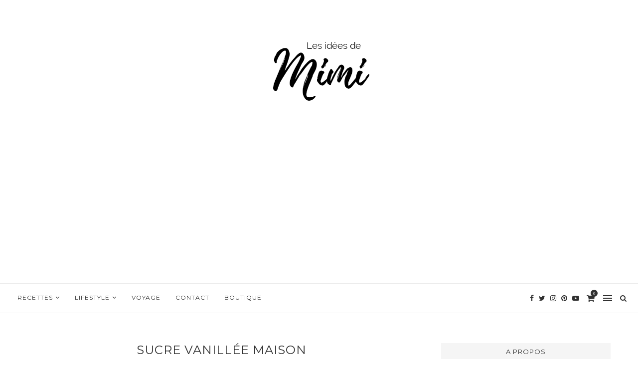

--- FILE ---
content_type: text/html; charset=UTF-8
request_url: https://lesideesdemimi.fr/tag/sucre-vanillee-maison/
body_size: 36413
content:
<!DOCTYPE html>
<html lang="fr-FR">
<head>
	<meta charset="UTF-8">
	<meta http-equiv="X-UA-Compatible" content="IE=edge">
	<meta name="viewport" content="width=device-width, initial-scale=1">
	<link rel="profile" href="http://gmpg.org/xfn/11" />
		<link rel="alternate" type="application/rss+xml" title="Les idées de Mimi RSS Feed" href="https://lesideesdemimi.fr/feed/" />
	<link rel="alternate" type="application/atom+xml" title="Les idées de Mimi Atom Feed" href="https://lesideesdemimi.fr/feed/atom/" />
	<link rel="pingback" href="https://lesideesdemimi.fr/xmlrpc.php" />
	<!--[if lt IE 9]>
	<script src="https://lesideesdemimi.fr/wp-content/themes/soledad/js/html5.js"></script>
	<![endif]-->
	<meta name='robots' content='index, follow, max-image-preview:large, max-snippet:-1, max-video-preview:-1' />
<!-- Jetpack Site Verification Tags -->
<meta name="p:domain_verify" content="80fc5ad49c3208a28efba4f8441d9fec" />
<script>window._wca = window._wca || [];</script>

	<!-- This site is optimized with the Yoast SEO plugin v25.6 - https://yoast.com/wordpress/plugins/seo/ -->
	<title>sucre vanillée maison Archives - Les idées de Mimi</title>
	<link rel="canonical" href="https://lesideesdemimi.fr/tag/sucre-vanillee-maison/" />
	<meta property="og:locale" content="fr_FR" />
	<meta property="og:type" content="article" />
	<meta property="og:title" content="sucre vanillée maison Archives - Les idées de Mimi" />
	<meta property="og:url" content="https://lesideesdemimi.fr/tag/sucre-vanillee-maison/" />
	<meta property="og:site_name" content="Les idées de Mimi" />
	<meta name="twitter:card" content="summary_large_image" />
	<meta name="twitter:site" content="@lesideesdemimi" />
	<script type="application/ld+json" class="yoast-schema-graph">{"@context":"https://schema.org","@graph":[{"@type":"CollectionPage","@id":"https://lesideesdemimi.fr/tag/sucre-vanillee-maison/","url":"https://lesideesdemimi.fr/tag/sucre-vanillee-maison/","name":"sucre vanillée maison Archives - Les idées de Mimi","isPartOf":{"@id":"https://lesideesdemimi.fr/#website"},"primaryImageOfPage":{"@id":"https://lesideesdemimi.fr/tag/sucre-vanillee-maison/#primaryimage"},"image":{"@id":"https://lesideesdemimi.fr/tag/sucre-vanillee-maison/#primaryimage"},"thumbnailUrl":"https://i0.wp.com/lesideesdemimi.fr/wp-content/uploads/2021/11/img_20211129_120913__024574380838253575141-scaled.jpg?fit=2560%2C2560&ssl=1","breadcrumb":{"@id":"https://lesideesdemimi.fr/tag/sucre-vanillee-maison/#breadcrumb"},"inLanguage":"fr-FR"},{"@type":"ImageObject","inLanguage":"fr-FR","@id":"https://lesideesdemimi.fr/tag/sucre-vanillee-maison/#primaryimage","url":"https://i0.wp.com/lesideesdemimi.fr/wp-content/uploads/2021/11/img_20211129_120913__024574380838253575141-scaled.jpg?fit=2560%2C2560&ssl=1","contentUrl":"https://i0.wp.com/lesideesdemimi.fr/wp-content/uploads/2021/11/img_20211129_120913__024574380838253575141-scaled.jpg?fit=2560%2C2560&ssl=1","width":2560,"height":2560},{"@type":"BreadcrumbList","@id":"https://lesideesdemimi.fr/tag/sucre-vanillee-maison/#breadcrumb","itemListElement":[{"@type":"ListItem","position":1,"name":"Accueil","item":"https://lesideesdemimi.fr/"},{"@type":"ListItem","position":2,"name":"sucre vanillée maison"}]},{"@type":"WebSite","@id":"https://lesideesdemimi.fr/#website","url":"https://lesideesdemimi.fr/","name":"Les idées de Mimi","description":"","potentialAction":[{"@type":"SearchAction","target":{"@type":"EntryPoint","urlTemplate":"https://lesideesdemimi.fr/?s={search_term_string}"},"query-input":{"@type":"PropertyValueSpecification","valueRequired":true,"valueName":"search_term_string"}}],"inLanguage":"fr-FR"}]}</script>
	<!-- / Yoast SEO plugin. -->


<link rel='dns-prefetch' href='//stats.wp.com' />
<link rel='dns-prefetch' href='//secure.gravatar.com' />
<link rel='dns-prefetch' href='//fonts.googleapis.com' />
<link rel='dns-prefetch' href='//v0.wordpress.com' />
<link rel='dns-prefetch' href='//widgets.wp.com' />
<link rel='dns-prefetch' href='//s0.wp.com' />
<link rel='dns-prefetch' href='//0.gravatar.com' />
<link rel='dns-prefetch' href='//1.gravatar.com' />
<link rel='dns-prefetch' href='//2.gravatar.com' />
<link rel='dns-prefetch' href='//i0.wp.com' />
<link rel='dns-prefetch' href='//jetpack.wordpress.com' />
<link rel='dns-prefetch' href='//public-api.wordpress.com' />
<link rel='dns-prefetch' href='//www.googletagmanager.com' />
<link rel='dns-prefetch' href='//pagead2.googlesyndication.com' />
<link rel="alternate" type="application/rss+xml" title="Les idées de Mimi &raquo; Flux" href="https://lesideesdemimi.fr/feed/" />
<link rel="alternate" type="application/rss+xml" title="Les idées de Mimi &raquo; Flux des commentaires" href="https://lesideesdemimi.fr/comments/feed/" />
<link rel="alternate" type="application/rss+xml" title="Les idées de Mimi &raquo; Flux de l’étiquette sucre vanillée maison" href="https://lesideesdemimi.fr/tag/sucre-vanillee-maison/feed/" />
		<!-- This site uses the Google Analytics by ExactMetrics plugin v8.2.4 - Using Analytics tracking - https://www.exactmetrics.com/ -->
		<!-- Note: ExactMetrics is not currently configured on this site. The site owner needs to authenticate with Google Analytics in the ExactMetrics settings panel. -->
					<!-- No tracking code set -->
				<!-- / Google Analytics by ExactMetrics -->
		<script type="text/javascript">
/* <![CDATA[ */
window._wpemojiSettings = {"baseUrl":"https:\/\/s.w.org\/images\/core\/emoji\/15.0.3\/72x72\/","ext":".png","svgUrl":"https:\/\/s.w.org\/images\/core\/emoji\/15.0.3\/svg\/","svgExt":".svg","source":{"concatemoji":"https:\/\/lesideesdemimi.fr\/wp-includes\/js\/wp-emoji-release.min.js?ver=6.6.4"}};
/*! This file is auto-generated */
!function(i,n){var o,s,e;function c(e){try{var t={supportTests:e,timestamp:(new Date).valueOf()};sessionStorage.setItem(o,JSON.stringify(t))}catch(e){}}function p(e,t,n){e.clearRect(0,0,e.canvas.width,e.canvas.height),e.fillText(t,0,0);var t=new Uint32Array(e.getImageData(0,0,e.canvas.width,e.canvas.height).data),r=(e.clearRect(0,0,e.canvas.width,e.canvas.height),e.fillText(n,0,0),new Uint32Array(e.getImageData(0,0,e.canvas.width,e.canvas.height).data));return t.every(function(e,t){return e===r[t]})}function u(e,t,n){switch(t){case"flag":return n(e,"\ud83c\udff3\ufe0f\u200d\u26a7\ufe0f","\ud83c\udff3\ufe0f\u200b\u26a7\ufe0f")?!1:!n(e,"\ud83c\uddfa\ud83c\uddf3","\ud83c\uddfa\u200b\ud83c\uddf3")&&!n(e,"\ud83c\udff4\udb40\udc67\udb40\udc62\udb40\udc65\udb40\udc6e\udb40\udc67\udb40\udc7f","\ud83c\udff4\u200b\udb40\udc67\u200b\udb40\udc62\u200b\udb40\udc65\u200b\udb40\udc6e\u200b\udb40\udc67\u200b\udb40\udc7f");case"emoji":return!n(e,"\ud83d\udc26\u200d\u2b1b","\ud83d\udc26\u200b\u2b1b")}return!1}function f(e,t,n){var r="undefined"!=typeof WorkerGlobalScope&&self instanceof WorkerGlobalScope?new OffscreenCanvas(300,150):i.createElement("canvas"),a=r.getContext("2d",{willReadFrequently:!0}),o=(a.textBaseline="top",a.font="600 32px Arial",{});return e.forEach(function(e){o[e]=t(a,e,n)}),o}function t(e){var t=i.createElement("script");t.src=e,t.defer=!0,i.head.appendChild(t)}"undefined"!=typeof Promise&&(o="wpEmojiSettingsSupports",s=["flag","emoji"],n.supports={everything:!0,everythingExceptFlag:!0},e=new Promise(function(e){i.addEventListener("DOMContentLoaded",e,{once:!0})}),new Promise(function(t){var n=function(){try{var e=JSON.parse(sessionStorage.getItem(o));if("object"==typeof e&&"number"==typeof e.timestamp&&(new Date).valueOf()<e.timestamp+604800&&"object"==typeof e.supportTests)return e.supportTests}catch(e){}return null}();if(!n){if("undefined"!=typeof Worker&&"undefined"!=typeof OffscreenCanvas&&"undefined"!=typeof URL&&URL.createObjectURL&&"undefined"!=typeof Blob)try{var e="postMessage("+f.toString()+"("+[JSON.stringify(s),u.toString(),p.toString()].join(",")+"));",r=new Blob([e],{type:"text/javascript"}),a=new Worker(URL.createObjectURL(r),{name:"wpTestEmojiSupports"});return void(a.onmessage=function(e){c(n=e.data),a.terminate(),t(n)})}catch(e){}c(n=f(s,u,p))}t(n)}).then(function(e){for(var t in e)n.supports[t]=e[t],n.supports.everything=n.supports.everything&&n.supports[t],"flag"!==t&&(n.supports.everythingExceptFlag=n.supports.everythingExceptFlag&&n.supports[t]);n.supports.everythingExceptFlag=n.supports.everythingExceptFlag&&!n.supports.flag,n.DOMReady=!1,n.readyCallback=function(){n.DOMReady=!0}}).then(function(){return e}).then(function(){var e;n.supports.everything||(n.readyCallback(),(e=n.source||{}).concatemoji?t(e.concatemoji):e.wpemoji&&e.twemoji&&(t(e.twemoji),t(e.wpemoji)))}))}((window,document),window._wpemojiSettings);
/* ]]> */
</script>
<style id='wp-emoji-styles-inline-css' type='text/css'>

	img.wp-smiley, img.emoji {
		display: inline !important;
		border: none !important;
		box-shadow: none !important;
		height: 1em !important;
		width: 1em !important;
		margin: 0 0.07em !important;
		vertical-align: -0.1em !important;
		background: none !important;
		padding: 0 !important;
	}
</style>
<link rel='stylesheet' id='wp-block-library-css' href='https://lesideesdemimi.fr/wp-includes/css/dist/block-library/style.min.css?ver=6.6.4' type='text/css' media='all' />
<style id='wp-block-library-theme-inline-css' type='text/css'>
.wp-block-audio :where(figcaption){color:#555;font-size:13px;text-align:center}.is-dark-theme .wp-block-audio :where(figcaption){color:#ffffffa6}.wp-block-audio{margin:0 0 1em}.wp-block-code{border:1px solid #ccc;border-radius:4px;font-family:Menlo,Consolas,monaco,monospace;padding:.8em 1em}.wp-block-embed :where(figcaption){color:#555;font-size:13px;text-align:center}.is-dark-theme .wp-block-embed :where(figcaption){color:#ffffffa6}.wp-block-embed{margin:0 0 1em}.blocks-gallery-caption{color:#555;font-size:13px;text-align:center}.is-dark-theme .blocks-gallery-caption{color:#ffffffa6}:root :where(.wp-block-image figcaption){color:#555;font-size:13px;text-align:center}.is-dark-theme :root :where(.wp-block-image figcaption){color:#ffffffa6}.wp-block-image{margin:0 0 1em}.wp-block-pullquote{border-bottom:4px solid;border-top:4px solid;color:currentColor;margin-bottom:1.75em}.wp-block-pullquote cite,.wp-block-pullquote footer,.wp-block-pullquote__citation{color:currentColor;font-size:.8125em;font-style:normal;text-transform:uppercase}.wp-block-quote{border-left:.25em solid;margin:0 0 1.75em;padding-left:1em}.wp-block-quote cite,.wp-block-quote footer{color:currentColor;font-size:.8125em;font-style:normal;position:relative}.wp-block-quote.has-text-align-right{border-left:none;border-right:.25em solid;padding-left:0;padding-right:1em}.wp-block-quote.has-text-align-center{border:none;padding-left:0}.wp-block-quote.is-large,.wp-block-quote.is-style-large,.wp-block-quote.is-style-plain{border:none}.wp-block-search .wp-block-search__label{font-weight:700}.wp-block-search__button{border:1px solid #ccc;padding:.375em .625em}:where(.wp-block-group.has-background){padding:1.25em 2.375em}.wp-block-separator.has-css-opacity{opacity:.4}.wp-block-separator{border:none;border-bottom:2px solid;margin-left:auto;margin-right:auto}.wp-block-separator.has-alpha-channel-opacity{opacity:1}.wp-block-separator:not(.is-style-wide):not(.is-style-dots){width:100px}.wp-block-separator.has-background:not(.is-style-dots){border-bottom:none;height:1px}.wp-block-separator.has-background:not(.is-style-wide):not(.is-style-dots){height:2px}.wp-block-table{margin:0 0 1em}.wp-block-table td,.wp-block-table th{word-break:normal}.wp-block-table :where(figcaption){color:#555;font-size:13px;text-align:center}.is-dark-theme .wp-block-table :where(figcaption){color:#ffffffa6}.wp-block-video :where(figcaption){color:#555;font-size:13px;text-align:center}.is-dark-theme .wp-block-video :where(figcaption){color:#ffffffa6}.wp-block-video{margin:0 0 1em}:root :where(.wp-block-template-part.has-background){margin-bottom:0;margin-top:0;padding:1.25em 2.375em}
</style>
<link rel='stylesheet' id='mediaelement-css' href='https://lesideesdemimi.fr/wp-includes/js/mediaelement/mediaelementplayer-legacy.min.css?ver=4.2.17' type='text/css' media='all' />
<link rel='stylesheet' id='wp-mediaelement-css' href='https://lesideesdemimi.fr/wp-includes/js/mediaelement/wp-mediaelement.min.css?ver=6.6.4' type='text/css' media='all' />
<style id='jetpack-sharing-buttons-style-inline-css' type='text/css'>
.jetpack-sharing-buttons__services-list{display:flex;flex-direction:row;flex-wrap:wrap;gap:0;list-style-type:none;margin:5px;padding:0}.jetpack-sharing-buttons__services-list.has-small-icon-size{font-size:12px}.jetpack-sharing-buttons__services-list.has-normal-icon-size{font-size:16px}.jetpack-sharing-buttons__services-list.has-large-icon-size{font-size:24px}.jetpack-sharing-buttons__services-list.has-huge-icon-size{font-size:36px}@media print{.jetpack-sharing-buttons__services-list{display:none!important}}.editor-styles-wrapper .wp-block-jetpack-sharing-buttons{gap:0;padding-inline-start:0}ul.jetpack-sharing-buttons__services-list.has-background{padding:1.25em 2.375em}
</style>
<style id='classic-theme-styles-inline-css' type='text/css'>
/*! This file is auto-generated */
.wp-block-button__link{color:#fff;background-color:#32373c;border-radius:9999px;box-shadow:none;text-decoration:none;padding:calc(.667em + 2px) calc(1.333em + 2px);font-size:1.125em}.wp-block-file__button{background:#32373c;color:#fff;text-decoration:none}
</style>
<style id='global-styles-inline-css' type='text/css'>
:root{--wp--preset--aspect-ratio--square: 1;--wp--preset--aspect-ratio--4-3: 4/3;--wp--preset--aspect-ratio--3-4: 3/4;--wp--preset--aspect-ratio--3-2: 3/2;--wp--preset--aspect-ratio--2-3: 2/3;--wp--preset--aspect-ratio--16-9: 16/9;--wp--preset--aspect-ratio--9-16: 9/16;--wp--preset--color--black: #000000;--wp--preset--color--cyan-bluish-gray: #abb8c3;--wp--preset--color--white: #ffffff;--wp--preset--color--pale-pink: #f78da7;--wp--preset--color--vivid-red: #cf2e2e;--wp--preset--color--luminous-vivid-orange: #ff6900;--wp--preset--color--luminous-vivid-amber: #fcb900;--wp--preset--color--light-green-cyan: #7bdcb5;--wp--preset--color--vivid-green-cyan: #00d084;--wp--preset--color--pale-cyan-blue: #8ed1fc;--wp--preset--color--vivid-cyan-blue: #0693e3;--wp--preset--color--vivid-purple: #9b51e0;--wp--preset--gradient--vivid-cyan-blue-to-vivid-purple: linear-gradient(135deg,rgba(6,147,227,1) 0%,rgb(155,81,224) 100%);--wp--preset--gradient--light-green-cyan-to-vivid-green-cyan: linear-gradient(135deg,rgb(122,220,180) 0%,rgb(0,208,130) 100%);--wp--preset--gradient--luminous-vivid-amber-to-luminous-vivid-orange: linear-gradient(135deg,rgba(252,185,0,1) 0%,rgba(255,105,0,1) 100%);--wp--preset--gradient--luminous-vivid-orange-to-vivid-red: linear-gradient(135deg,rgba(255,105,0,1) 0%,rgb(207,46,46) 100%);--wp--preset--gradient--very-light-gray-to-cyan-bluish-gray: linear-gradient(135deg,rgb(238,238,238) 0%,rgb(169,184,195) 100%);--wp--preset--gradient--cool-to-warm-spectrum: linear-gradient(135deg,rgb(74,234,220) 0%,rgb(151,120,209) 20%,rgb(207,42,186) 40%,rgb(238,44,130) 60%,rgb(251,105,98) 80%,rgb(254,248,76) 100%);--wp--preset--gradient--blush-light-purple: linear-gradient(135deg,rgb(255,206,236) 0%,rgb(152,150,240) 100%);--wp--preset--gradient--blush-bordeaux: linear-gradient(135deg,rgb(254,205,165) 0%,rgb(254,45,45) 50%,rgb(107,0,62) 100%);--wp--preset--gradient--luminous-dusk: linear-gradient(135deg,rgb(255,203,112) 0%,rgb(199,81,192) 50%,rgb(65,88,208) 100%);--wp--preset--gradient--pale-ocean: linear-gradient(135deg,rgb(255,245,203) 0%,rgb(182,227,212) 50%,rgb(51,167,181) 100%);--wp--preset--gradient--electric-grass: linear-gradient(135deg,rgb(202,248,128) 0%,rgb(113,206,126) 100%);--wp--preset--gradient--midnight: linear-gradient(135deg,rgb(2,3,129) 0%,rgb(40,116,252) 100%);--wp--preset--font-size--small: 12px;--wp--preset--font-size--medium: 20px;--wp--preset--font-size--large: 32px;--wp--preset--font-size--x-large: 42px;--wp--preset--font-size--normal: 14px;--wp--preset--font-size--huge: 42px;--wp--preset--spacing--20: 0.44rem;--wp--preset--spacing--30: 0.67rem;--wp--preset--spacing--40: 1rem;--wp--preset--spacing--50: 1.5rem;--wp--preset--spacing--60: 2.25rem;--wp--preset--spacing--70: 3.38rem;--wp--preset--spacing--80: 5.06rem;--wp--preset--shadow--natural: 6px 6px 9px rgba(0, 0, 0, 0.2);--wp--preset--shadow--deep: 12px 12px 50px rgba(0, 0, 0, 0.4);--wp--preset--shadow--sharp: 6px 6px 0px rgba(0, 0, 0, 0.2);--wp--preset--shadow--outlined: 6px 6px 0px -3px rgba(255, 255, 255, 1), 6px 6px rgba(0, 0, 0, 1);--wp--preset--shadow--crisp: 6px 6px 0px rgba(0, 0, 0, 1);}:where(.is-layout-flex){gap: 0.5em;}:where(.is-layout-grid){gap: 0.5em;}body .is-layout-flex{display: flex;}.is-layout-flex{flex-wrap: wrap;align-items: center;}.is-layout-flex > :is(*, div){margin: 0;}body .is-layout-grid{display: grid;}.is-layout-grid > :is(*, div){margin: 0;}:where(.wp-block-columns.is-layout-flex){gap: 2em;}:where(.wp-block-columns.is-layout-grid){gap: 2em;}:where(.wp-block-post-template.is-layout-flex){gap: 1.25em;}:where(.wp-block-post-template.is-layout-grid){gap: 1.25em;}.has-black-color{color: var(--wp--preset--color--black) !important;}.has-cyan-bluish-gray-color{color: var(--wp--preset--color--cyan-bluish-gray) !important;}.has-white-color{color: var(--wp--preset--color--white) !important;}.has-pale-pink-color{color: var(--wp--preset--color--pale-pink) !important;}.has-vivid-red-color{color: var(--wp--preset--color--vivid-red) !important;}.has-luminous-vivid-orange-color{color: var(--wp--preset--color--luminous-vivid-orange) !important;}.has-luminous-vivid-amber-color{color: var(--wp--preset--color--luminous-vivid-amber) !important;}.has-light-green-cyan-color{color: var(--wp--preset--color--light-green-cyan) !important;}.has-vivid-green-cyan-color{color: var(--wp--preset--color--vivid-green-cyan) !important;}.has-pale-cyan-blue-color{color: var(--wp--preset--color--pale-cyan-blue) !important;}.has-vivid-cyan-blue-color{color: var(--wp--preset--color--vivid-cyan-blue) !important;}.has-vivid-purple-color{color: var(--wp--preset--color--vivid-purple) !important;}.has-black-background-color{background-color: var(--wp--preset--color--black) !important;}.has-cyan-bluish-gray-background-color{background-color: var(--wp--preset--color--cyan-bluish-gray) !important;}.has-white-background-color{background-color: var(--wp--preset--color--white) !important;}.has-pale-pink-background-color{background-color: var(--wp--preset--color--pale-pink) !important;}.has-vivid-red-background-color{background-color: var(--wp--preset--color--vivid-red) !important;}.has-luminous-vivid-orange-background-color{background-color: var(--wp--preset--color--luminous-vivid-orange) !important;}.has-luminous-vivid-amber-background-color{background-color: var(--wp--preset--color--luminous-vivid-amber) !important;}.has-light-green-cyan-background-color{background-color: var(--wp--preset--color--light-green-cyan) !important;}.has-vivid-green-cyan-background-color{background-color: var(--wp--preset--color--vivid-green-cyan) !important;}.has-pale-cyan-blue-background-color{background-color: var(--wp--preset--color--pale-cyan-blue) !important;}.has-vivid-cyan-blue-background-color{background-color: var(--wp--preset--color--vivid-cyan-blue) !important;}.has-vivid-purple-background-color{background-color: var(--wp--preset--color--vivid-purple) !important;}.has-black-border-color{border-color: var(--wp--preset--color--black) !important;}.has-cyan-bluish-gray-border-color{border-color: var(--wp--preset--color--cyan-bluish-gray) !important;}.has-white-border-color{border-color: var(--wp--preset--color--white) !important;}.has-pale-pink-border-color{border-color: var(--wp--preset--color--pale-pink) !important;}.has-vivid-red-border-color{border-color: var(--wp--preset--color--vivid-red) !important;}.has-luminous-vivid-orange-border-color{border-color: var(--wp--preset--color--luminous-vivid-orange) !important;}.has-luminous-vivid-amber-border-color{border-color: var(--wp--preset--color--luminous-vivid-amber) !important;}.has-light-green-cyan-border-color{border-color: var(--wp--preset--color--light-green-cyan) !important;}.has-vivid-green-cyan-border-color{border-color: var(--wp--preset--color--vivid-green-cyan) !important;}.has-pale-cyan-blue-border-color{border-color: var(--wp--preset--color--pale-cyan-blue) !important;}.has-vivid-cyan-blue-border-color{border-color: var(--wp--preset--color--vivid-cyan-blue) !important;}.has-vivid-purple-border-color{border-color: var(--wp--preset--color--vivid-purple) !important;}.has-vivid-cyan-blue-to-vivid-purple-gradient-background{background: var(--wp--preset--gradient--vivid-cyan-blue-to-vivid-purple) !important;}.has-light-green-cyan-to-vivid-green-cyan-gradient-background{background: var(--wp--preset--gradient--light-green-cyan-to-vivid-green-cyan) !important;}.has-luminous-vivid-amber-to-luminous-vivid-orange-gradient-background{background: var(--wp--preset--gradient--luminous-vivid-amber-to-luminous-vivid-orange) !important;}.has-luminous-vivid-orange-to-vivid-red-gradient-background{background: var(--wp--preset--gradient--luminous-vivid-orange-to-vivid-red) !important;}.has-very-light-gray-to-cyan-bluish-gray-gradient-background{background: var(--wp--preset--gradient--very-light-gray-to-cyan-bluish-gray) !important;}.has-cool-to-warm-spectrum-gradient-background{background: var(--wp--preset--gradient--cool-to-warm-spectrum) !important;}.has-blush-light-purple-gradient-background{background: var(--wp--preset--gradient--blush-light-purple) !important;}.has-blush-bordeaux-gradient-background{background: var(--wp--preset--gradient--blush-bordeaux) !important;}.has-luminous-dusk-gradient-background{background: var(--wp--preset--gradient--luminous-dusk) !important;}.has-pale-ocean-gradient-background{background: var(--wp--preset--gradient--pale-ocean) !important;}.has-electric-grass-gradient-background{background: var(--wp--preset--gradient--electric-grass) !important;}.has-midnight-gradient-background{background: var(--wp--preset--gradient--midnight) !important;}.has-small-font-size{font-size: var(--wp--preset--font-size--small) !important;}.has-medium-font-size{font-size: var(--wp--preset--font-size--medium) !important;}.has-large-font-size{font-size: var(--wp--preset--font-size--large) !important;}.has-x-large-font-size{font-size: var(--wp--preset--font-size--x-large) !important;}
:where(.wp-block-post-template.is-layout-flex){gap: 1.25em;}:where(.wp-block-post-template.is-layout-grid){gap: 1.25em;}
:where(.wp-block-columns.is-layout-flex){gap: 2em;}:where(.wp-block-columns.is-layout-grid){gap: 2em;}
:root :where(.wp-block-pullquote){font-size: 1.5em;line-height: 1.6;}
</style>
<link rel='stylesheet' id='contact-form-7-css' href='https://lesideesdemimi.fr/wp-content/plugins/contact-form-7/includes/css/styles.css?ver=6.0.6' type='text/css' media='all' />
<link rel='stylesheet' id='jpibfi-style-css' href='https://lesideesdemimi.fr/wp-content/plugins/jquery-pin-it-button-for-images/css/client.css?ver=3.0.6' type='text/css' media='all' />
<link rel='stylesheet' id='penci-oswald-css' href='//fonts.googleapis.com/css?family=Oswald%3A400&#038;display=swap&#038;ver=6.6.4' type='text/css' media='all' />
<link rel='stylesheet' id='woocommerce-layout-css' href='https://lesideesdemimi.fr/wp-content/plugins/woocommerce/assets/css/woocommerce-layout.css?ver=9.8.5' type='text/css' media='all' />
<style id='woocommerce-layout-inline-css' type='text/css'>

	.infinite-scroll .woocommerce-pagination {
		display: none;
	}
</style>
<link rel='stylesheet' id='woocommerce-smallscreen-css' href='https://lesideesdemimi.fr/wp-content/plugins/woocommerce/assets/css/woocommerce-smallscreen.css?ver=9.8.5' type='text/css' media='only screen and (max-width: 768px)' />
<link rel='stylesheet' id='woocommerce-general-css' href='https://lesideesdemimi.fr/wp-content/plugins/woocommerce/assets/css/woocommerce.css?ver=9.8.5' type='text/css' media='all' />
<style id='woocommerce-inline-inline-css' type='text/css'>
.woocommerce form .form-row .required { visibility: visible; }
</style>
<link rel='stylesheet' id='brands-styles-css' href='https://lesideesdemimi.fr/wp-content/plugins/woocommerce/assets/css/brands.css?ver=9.8.5' type='text/css' media='all' />
<link rel='stylesheet' id='jetpack_likes-css' href='https://lesideesdemimi.fr/wp-content/plugins/jetpack/modules/likes/style.css?ver=13.9.1' type='text/css' media='all' />
<link rel='stylesheet' id='penci-fonts-css' href='//fonts.googleapis.com/css?family=Raleway%3A300%2C300italic%2C400%2C400italic%2C500%2C500italic%2C700%2C700italic%2C800%2C800italic%7CPT+Serif%3A300%2C300italic%2C400%2C400italic%2C500%2C500italic%2C700%2C700italic%2C800%2C800italic%7CPlayfair+Display+SC%3A300%2C300italic%2C400%2C400italic%2C500%2C500italic%2C700%2C700italic%2C800%2C800italic%7CMontserrat%3A300%2C300italic%2C400%2C400italic%2C500%2C500italic%2C700%2C700italic%2C800%2C800italic%7COpen+Sans%3A300%2C300italic%2C400%2C400italic%2C500%2C500italic%2C700%2C700italic%2C800%2C800italic%26subset%3Dlatin%2Ccyrillic%2Ccyrillic-ext%2Cgreek%2Cgreek-ext%2Clatin-ext&#038;display=swap&#038;ver=1.0' type='text/css' media='all' />
<link rel='stylesheet' id='penci_style-css' href='https://lesideesdemimi.fr/wp-content/themes/soledad/style.css?ver=7.4.0' type='text/css' media='all' />
<link rel='stylesheet' id='penci-font-awesomeold-css' href='https://lesideesdemimi.fr/wp-content/themes/soledad/css/font-awesome.4.7.0.min.css?ver=4.7.0' type='text/css' media='all' />
<link rel='stylesheet' id='penci-font-iconmoon-css' href='https://lesideesdemimi.fr/wp-content/themes/soledad/css/iconmoon.css?ver=1.0' type='text/css' media='all' />
<link rel='stylesheet' id='penci-font-iweather-css' href='https://lesideesdemimi.fr/wp-content/themes/soledad/css/weather-icon.css?ver=2.0' type='text/css' media='all' />
<link rel='stylesheet' id='instag-slider-css' href='https://lesideesdemimi.fr/wp-content/plugins/instagram-slider-widget/assets/css/instag-slider.css?ver=1.4.0' type='text/css' media='all' />
<link rel='stylesheet' id='jetpack-subscriptions-css' href='https://lesideesdemimi.fr/wp-content/plugins/jetpack/modules/subscriptions/subscriptions.css?ver=13.9.1' type='text/css' media='all' />
<link rel='stylesheet' id='eu-cookie-law-style-css' href='https://lesideesdemimi.fr/wp-content/plugins/jetpack/modules/widgets/eu-cookie-law/style.css?ver=13.9.1' type='text/css' media='all' />
<link rel='stylesheet' id='wpcom_instagram_widget-css' href='https://lesideesdemimi.fr/wp-content/plugins/jetpack/modules/widgets/instagram/instagram.css?ver=13.9.1' type='text/css' media='all' />
<link rel='stylesheet' id='jetpack-my-community-widget-css' href='https://lesideesdemimi.fr/wp-content/plugins/jetpack/modules/widgets/my-community/style.css?ver=20160129' type='text/css' media='all' />
<link rel='stylesheet' id='jetpack_social_media_icons_widget-css' href='https://lesideesdemimi.fr/wp-content/plugins/jetpack/modules/widgets/social-media-icons/style.css?ver=20150602' type='text/css' media='all' />
<link rel='stylesheet' id='jetpack-top-posts-widget-css' href='https://lesideesdemimi.fr/wp-content/plugins/jetpack/modules/widgets/top-posts/style.css?ver=20141013' type='text/css' media='all' />
<script type="text/javascript" src="https://lesideesdemimi.fr/wp-includes/js/jquery/jquery.min.js?ver=3.7.1" id="jquery-core-js"></script>
<script type="text/javascript" src="https://lesideesdemimi.fr/wp-includes/js/jquery/jquery-migrate.min.js?ver=3.4.1" id="jquery-migrate-js"></script>
<script type="text/javascript" src="https://lesideesdemimi.fr/wp-content/plugins/woocommerce/assets/js/jquery-blockui/jquery.blockUI.min.js?ver=2.7.0-wc.9.8.5" id="jquery-blockui-js" defer="defer" data-wp-strategy="defer"></script>
<script type="text/javascript" id="wc-add-to-cart-js-extra">
/* <![CDATA[ */
var wc_add_to_cart_params = {"ajax_url":"\/wp-admin\/admin-ajax.php","wc_ajax_url":"\/?wc-ajax=%%endpoint%%","i18n_view_cart":"Voir le panier","cart_url":"https:\/\/lesideesdemimi.fr\/panier\/","is_cart":"","cart_redirect_after_add":"yes"};
/* ]]> */
</script>
<script type="text/javascript" src="https://lesideesdemimi.fr/wp-content/plugins/woocommerce/assets/js/frontend/add-to-cart.min.js?ver=9.8.5" id="wc-add-to-cart-js" defer="defer" data-wp-strategy="defer"></script>
<script type="text/javascript" src="https://lesideesdemimi.fr/wp-content/plugins/woocommerce/assets/js/js-cookie/js.cookie.min.js?ver=2.1.4-wc.9.8.5" id="js-cookie-js" defer="defer" data-wp-strategy="defer"></script>
<script type="text/javascript" id="woocommerce-js-extra">
/* <![CDATA[ */
var woocommerce_params = {"ajax_url":"\/wp-admin\/admin-ajax.php","wc_ajax_url":"\/?wc-ajax=%%endpoint%%","i18n_password_show":"Afficher le mot de passe","i18n_password_hide":"Masquer le mot de passe"};
/* ]]> */
</script>
<script type="text/javascript" src="https://lesideesdemimi.fr/wp-content/plugins/woocommerce/assets/js/frontend/woocommerce.min.js?ver=9.8.5" id="woocommerce-js" defer="defer" data-wp-strategy="defer"></script>
<script type="text/javascript" id="WCPAY_ASSETS-js-extra">
/* <![CDATA[ */
var wcpayAssets = {"url":"https:\/\/lesideesdemimi.fr\/wp-content\/plugins\/woocommerce-payments\/dist\/"};
/* ]]> */
</script>
<script type="text/javascript" src="https://stats.wp.com/s-202549.js" id="woocommerce-analytics-js" defer="defer" data-wp-strategy="defer"></script>
<script type="text/javascript" src="https://lesideesdemimi.fr/wp-content/plugins/instagram-slider-widget/assets/js/jquery.flexslider-min.js?ver=2.2" id="jquery-pllexi-slider-js"></script>
<link rel="https://api.w.org/" href="https://lesideesdemimi.fr/wp-json/" /><link rel="alternate" title="JSON" type="application/json" href="https://lesideesdemimi.fr/wp-json/wp/v2/tags/2151" /><link rel="EditURI" type="application/rsd+xml" title="RSD" href="https://lesideesdemimi.fr/xmlrpc.php?rsd" />
<meta name="generator" content="WordPress 6.6.4" />
<meta name="generator" content="WooCommerce 9.8.5" />
<meta name="generator" content="Site Kit by Google 1.167.0" /><style type="text/css">
	a.pinit-button.custom span {
		}

	.pinit-hover {
		opacity: 0.8 !important;
		filter: alpha(opacity=80) !important;
	}
	a.pinit-button {
	border-bottom: 0 !important;
	box-shadow: none !important;
	margin-bottom: 0 !important;
}
a.pinit-button::after {
    display: none;
}</style>
			<style type="text/css">
						.post-entry .penci-recipe-heading a.penci-recipe-print { color:#000000; } .post-entry .penci-recipe-heading a.penci-recipe-print { border-color:#000000; } .post-entry .penci-recipe-heading a.penci-recipe-print:hover { background-color:#000000; } .post-entry .penci-recipe-heading a.penci-recipe-print:hover { color:#fff; }														.penci-recipe-index .cat > a.penci-cat-name { color:#000000; }									</style>
	<style type="text/css">
												.penci-review .penci-review-process span { background-color:#000000; }															</style>
	<style>img#wpstats{display:none}</style>
		<script>var portfolioDataJs = portfolioDataJs || [];</script><style type="text/css">.penci-image-holder:before{ padding-top: 100%; }		#main .bbp-login-form .bbp-submit-wrapper button[type="submit"],
		h1, h2, h3, h4, h5, h6, h2.penci-heading-video, #navigation .menu li a, .penci-photo-2-effect figcaption h2, .headline-title, a.penci-topbar-post-title, #sidebar-nav .menu li a, .penci-slider .pencislider-container .pencislider-content .pencislider-title, .penci-slider
		.pencislider-container .pencislider-content .pencislider-button,
		.author-quote span, .penci-more-link a.more-link, .penci-post-share-box .dt-share, .post-share a .dt-share, .author-content h5, .post-pagination h5, .post-box-title, .penci-countdown .countdown-amount, .penci-countdown .countdown-period, .penci-pagination a, .penci-pagination .disable-url, ul.footer-socials li a span,
		.penci-button,.widget input[type="submit"],.penci-user-logged-in .penci-user-action-links a, .widget button[type="submit"], .penci-sidebar-content .widget-title, #respond h3.comment-reply-title span, .widget-social.show-text a span, .footer-widget-wrapper .widget .widget-title,.penci-user-logged-in .penci-user-action-links a,
		.container.penci-breadcrumb span, .container.penci-breadcrumb span a, .penci-container-inside.penci-breadcrumb span, .penci-container-inside.penci-breadcrumb span a, .container.penci-breadcrumb span, .container.penci-breadcrumb span a, .error-404 .go-back-home a, .post-entry .penci-portfolio-filter ul li a, .penci-portfolio-filter ul li a, .portfolio-overlay-content .portfolio-short .portfolio-title a, .home-featured-cat-content .magcat-detail h3 a, .post-entry blockquote cite,
		.post-entry blockquote .author, .tags-share-box.hide-tags.page-share .share-title, .widget ul.side-newsfeed li .side-item .side-item-text h4 a, .thecomment .comment-text span.author, .thecomment .comment-text span.author a, .post-comments span.reply a, #respond h3, #respond label, .wpcf7 label, #respond #submit,
		div.wpforms-container .wpforms-form.wpforms-form .wpforms-field-label,div.wpforms-container .wpforms-form.wpforms-form input[type=submit], div.wpforms-container .wpforms-form.wpforms-form button[type=submit], div.wpforms-container .wpforms-form.wpforms-form .wpforms-page-button,
		.wpcf7 input[type="submit"], .widget_wysija input[type="submit"], .archive-box span,
		.archive-box h1, .gallery .gallery-caption, .contact-form input[type=submit], ul.penci-topbar-menu > li a, div.penci-topbar-menu > ul > li a, .featured-style-29 .penci-featured-slider-button a, .pencislider-container .pencislider-content .pencislider-title, .pencislider-container
		.pencislider-content .pencislider-button, ul.homepage-featured-boxes .penci-fea-in.boxes-style-3 h4 span span, .pencislider-container .pencislider-content .pencislider-button, .woocommerce div.product .woocommerce-tabs .panel #respond .comment-reply-title, .penci-recipe-index-wrap .penci-index-more-link a, .penci-menu-hbg .menu li a, #sidebar-nav .menu li a, .penci-readmore-btn.penci-btn-make-button a,
		.bos_searchbox_widget_class #flexi_searchbox h1, .bos_searchbox_widget_class #flexi_searchbox h2, .bos_searchbox_widget_class #flexi_searchbox h3, .bos_searchbox_widget_class #flexi_searchbox h4,
		.bos_searchbox_widget_class #flexi_searchbox #b_searchboxInc .b_submitButton_wrapper .b_submitButton:hover, .bos_searchbox_widget_class #flexi_searchbox #b_searchboxInc .b_submitButton_wrapper .b_submitButton,
		.penci-featured-cat-seemore.penci-btn-make-button a, .penci-menu-hbg-inner .penci-hbg_sitetitle { font-family: 'Montserrat', sans-serif; font-weight: normal; }
		.featured-style-29 .penci-featured-slider-button a, #bbpress-forums #bbp-search-form .button{ font-weight: bold; }
					#main #bbpress-forums .bbp-login-form fieldset.bbp-form select, #main #bbpress-forums .bbp-login-form .bbp-form input[type="password"], #main #bbpress-forums .bbp-login-form .bbp-form input[type="text"],
		body, textarea, #respond textarea, .widget input[type="text"], .widget input[type="email"], .widget input[type="date"], .widget input[type="number"], .wpcf7 textarea, .mc4wp-form input, #respond input,
		div.wpforms-container .wpforms-form.wpforms-form input[type=date], div.wpforms-container .wpforms-form.wpforms-form input[type=datetime], div.wpforms-container .wpforms-form.wpforms-form input[type=datetime-local], div.wpforms-container .wpforms-form.wpforms-form input[type=email], div.wpforms-container .wpforms-form.wpforms-form input[type=month], div.wpforms-container .wpforms-form.wpforms-form input[type=number], div.wpforms-container .wpforms-form.wpforms-form input[type=password], div.wpforms-container .wpforms-form.wpforms-form input[type=range], div.wpforms-container .wpforms-form.wpforms-form input[type=search], div.wpforms-container .wpforms-form.wpforms-form input[type=tel], div.wpforms-container .wpforms-form.wpforms-form input[type=text], div.wpforms-container .wpforms-form.wpforms-form input[type=time], div.wpforms-container .wpforms-form.wpforms-form input[type=url], div.wpforms-container .wpforms-form.wpforms-form input[type=week], div.wpforms-container .wpforms-form.wpforms-form select, div.wpforms-container .wpforms-form.wpforms-form textarea,
		.wpcf7 input, #searchform input.search-input, ul.homepage-featured-boxes .penci-fea-in
		h4, .widget.widget_categories ul li span.category-item-count, .about-widget .about-me-heading, .widget ul.side-newsfeed li .side-item .side-item-text .side-item-meta { font-family: 'Open Sans', sans-serif; }
		p { line-height: 1.8; }
					.penci-hide-tagupdated{ display: none !important; }
					.header-slogan .header-slogan-text { font-size:14px; }
				body, .widget ul li a{ font-size: 13px; }
		.widget ul li, .post-entry, p, .post-entry p { font-size: 13px; line-height: 1.8; }
						.featured-area .penci-image-holder, .featured-area .penci-slider4-overlay, .featured-area .penci-slide-overlay .overlay-link, .featured-style-29 .featured-slider-overlay, .penci-slider38-overlay{ border-radius: ; -webkit-border-radius: ; }
		.penci-featured-content-right:before{ border-top-right-radius: ; border-bottom-right-radius: ; }
		.penci-flat-overlay .penci-slide-overlay .penci-mag-featured-content:before{ border-bottom-left-radius: ; border-bottom-right-radius: ; }
				.container-single .post-image{ border-radius: ; -webkit-border-radius: ; }
				.penci-mega-thumbnail .penci-image-holder{ border-radius: ; -webkit-border-radius: ; }
							body.penci-body-boxed { background-repeat:repeat; }
				body.penci-body-boxed { background-attachment:fixed; }
				body.penci-body-boxed { background-size:cover; }
				#header .inner-header .container { padding:30px 0; }
	
										
			.penci-menuhbg-toggle:hover .lines-button:after, .penci-menuhbg-toggle:hover .penci-lines:before, .penci-menuhbg-toggle:hover .penci-lines:after,.tags-share-box.tags-share-box-s2 .post-share-plike,.penci-video_playlist .penci-playlist-title,.pencisc-column-2.penci-video_playlist
		.penci-video-nav .playlist-panel-item, .pencisc-column-1.penci-video_playlist .penci-video-nav .playlist-panel-item,.penci-video_playlist .penci-custom-scroll::-webkit-scrollbar-thumb, .pencisc-button, .post-entry .pencisc-button, .penci-dropcap-box, .penci-dropcap-circle{ background: #313131; }
		a, .post-entry .penci-portfolio-filter ul li a:hover, .penci-portfolio-filter ul li a:hover, .penci-portfolio-filter ul li.active a, .post-entry .penci-portfolio-filter ul li.active a, .penci-countdown .countdown-amount, .archive-box h1, .post-entry a, .container.penci-breadcrumb span a:hover, .post-entry blockquote:before, .post-entry blockquote cite, .post-entry blockquote .author, .wpb_text_column blockquote:before, .wpb_text_column blockquote cite, .wpb_text_column blockquote .author, .penci-pagination a:hover, ul.penci-topbar-menu > li a:hover, div.penci-topbar-menu > ul > li a:hover, .penci-recipe-heading a.penci-recipe-print,.penci-review-metas .penci-review-btnbuy, .main-nav-social a:hover, .widget-social .remove-circle a:hover i, .penci-recipe-index .cat > a.penci-cat-name, #bbpress-forums li.bbp-body ul.forum li.bbp-forum-info a:hover, #bbpress-forums li.bbp-body ul.topic li.bbp-topic-title a:hover, #bbpress-forums li.bbp-body ul.forum li.bbp-forum-info .bbp-forum-content a, #bbpress-forums li.bbp-body ul.topic p.bbp-topic-meta a, #bbpress-forums .bbp-breadcrumb a:hover, #bbpress-forums .bbp-forum-freshness a:hover, #bbpress-forums .bbp-topic-freshness a:hover, #buddypress ul.item-list li div.item-title a, #buddypress ul.item-list li h4 a, #buddypress .activity-header a:first-child, #buddypress .comment-meta a:first-child, #buddypress .acomment-meta a:first-child, div.bbp-template-notice a:hover, .penci-menu-hbg .menu li a .indicator:hover, .penci-menu-hbg .menu li a:hover, #sidebar-nav .menu li a:hover, .penci-rlt-popup .rltpopup-meta .rltpopup-title:hover, .penci-video_playlist .penci-video-playlist-item .penci-video-title:hover, .penci_list_shortcode li:before, .penci-dropcap-box-outline, .penci-dropcap-circle-outline, .penci-dropcap-regular, .penci-dropcap-bold{ color: #313131; }
		.penci-home-popular-post ul.slick-dots li button:hover, .penci-home-popular-post ul.slick-dots li.slick-active button, .post-entry blockquote .author span:after, .error-image:after, .error-404 .go-back-home a:after, .penci-header-signup-form, .woocommerce span.onsale, .woocommerce #respond input#submit:hover, .woocommerce a.button:hover, .woocommerce button.button:hover, .woocommerce input.button:hover, .woocommerce nav.woocommerce-pagination ul li span.current, .woocommerce div.product .entry-summary div[itemprop="description"]:before, .woocommerce div.product .entry-summary div[itemprop="description"] blockquote .author span:after, .woocommerce div.product .woocommerce-tabs #tab-description blockquote .author span:after, .woocommerce #respond input#submit.alt:hover, .woocommerce a.button.alt:hover, .woocommerce button.button.alt:hover, .woocommerce input.button.alt:hover, #top-search.shoping-cart-icon > a > span, #penci-demobar .buy-button, #penci-demobar .buy-button:hover, .penci-recipe-heading a.penci-recipe-print:hover,.penci-review-metas .penci-review-btnbuy:hover, .penci-review-process span, .penci-review-score-total, #navigation.menu-style-2 ul.menu ul:before, #navigation.menu-style-2 .menu ul ul:before, .penci-go-to-top-floating, .post-entry.blockquote-style-2 blockquote:before, #bbpress-forums #bbp-search-form .button, #bbpress-forums #bbp-search-form .button:hover, .wrapper-boxed .bbp-pagination-links span.current, #bbpress-forums #bbp_reply_submit:hover, #bbpress-forums #bbp_topic_submit:hover,#main .bbp-login-form .bbp-submit-wrapper button[type="submit"]:hover, #buddypress .dir-search input[type=submit], #buddypress .groups-members-search input[type=submit], #buddypress button:hover, #buddypress a.button:hover, #buddypress a.button:focus, #buddypress input[type=button]:hover, #buddypress input[type=reset]:hover, #buddypress ul.button-nav li a:hover, #buddypress ul.button-nav li.current a, #buddypress div.generic-button a:hover, #buddypress .comment-reply-link:hover, #buddypress input[type=submit]:hover, #buddypress div.pagination .pagination-links .current, #buddypress div.item-list-tabs ul li.selected a, #buddypress div.item-list-tabs ul li.current a, #buddypress div.item-list-tabs ul li a:hover, #buddypress table.notifications thead tr, #buddypress table.notifications-settings thead tr, #buddypress table.profile-settings thead tr, #buddypress table.profile-fields thead tr, #buddypress table.wp-profile-fields thead tr, #buddypress table.messages-notices thead tr, #buddypress table.forum thead tr, #buddypress input[type=submit] { background-color: #313131; }
		.penci-pagination ul.page-numbers li span.current, #comments_pagination span { color: #fff; background: #313131; border-color: #313131; }
		.footer-instagram h4.footer-instagram-title > span:before, .woocommerce nav.woocommerce-pagination ul li span.current, .penci-pagination.penci-ajax-more a.penci-ajax-more-button:hover, .penci-recipe-heading a.penci-recipe-print:hover,.penci-review-metas .penci-review-btnbuy:hover, .home-featured-cat-content.style-14 .magcat-padding:before, .wrapper-boxed .bbp-pagination-links span.current, #buddypress .dir-search input[type=submit], #buddypress .groups-members-search input[type=submit], #buddypress button:hover, #buddypress a.button:hover, #buddypress a.button:focus, #buddypress input[type=button]:hover, #buddypress input[type=reset]:hover, #buddypress ul.button-nav li a:hover, #buddypress ul.button-nav li.current a, #buddypress div.generic-button a:hover, #buddypress .comment-reply-link:hover, #buddypress input[type=submit]:hover, #buddypress div.pagination .pagination-links .current, #buddypress input[type=submit], #searchform.penci-hbg-search-form input.search-input:hover, #searchform.penci-hbg-search-form input.search-input:focus, .penci-dropcap-box-outline, .penci-dropcap-circle-outline { border-color: #313131; }
		.woocommerce .woocommerce-error, .woocommerce .woocommerce-info, .woocommerce .woocommerce-message { border-top-color: #313131; }
		.penci-slider ol.penci-control-nav li a.penci-active, .penci-slider ol.penci-control-nav li a:hover, .penci-related-carousel .owl-dot.active span, .penci-owl-carousel-slider .owl-dot.active span{ border-color: #313131; background-color: #313131; }
		.woocommerce .woocommerce-message:before, .woocommerce form.checkout table.shop_table .order-total .amount, .woocommerce ul.products li.product .price ins, .woocommerce ul.products li.product .price, .woocommerce div.product p.price ins, .woocommerce div.product span.price ins, .woocommerce div.product p.price, .woocommerce div.product .entry-summary div[itemprop="description"] blockquote:before, .woocommerce div.product .woocommerce-tabs #tab-description blockquote:before, .woocommerce div.product .entry-summary div[itemprop="description"] blockquote cite, .woocommerce div.product .entry-summary div[itemprop="description"] blockquote .author, .woocommerce div.product .woocommerce-tabs #tab-description blockquote cite, .woocommerce div.product .woocommerce-tabs #tab-description blockquote .author, .woocommerce div.product .product_meta > span a:hover, .woocommerce div.product .woocommerce-tabs ul.tabs li.active, .woocommerce ul.cart_list li .amount, .woocommerce ul.product_list_widget li .amount, .woocommerce table.shop_table td.product-name a:hover, .woocommerce table.shop_table td.product-price span, .woocommerce table.shop_table td.product-subtotal span, .woocommerce-cart .cart-collaterals .cart_totals table td .amount, .woocommerce .woocommerce-info:before, .woocommerce div.product span.price, .penci-container-inside.penci-breadcrumb span a:hover { color: #313131; }
		.standard-content .penci-more-link.penci-more-link-button a.more-link, .penci-readmore-btn.penci-btn-make-button a, .penci-featured-cat-seemore.penci-btn-make-button a{ background-color: #313131; color: #fff; }
		.penci-vernav-toggle:before{ border-top-color: #313131; color: #fff; }
							.penci-top-bar, ul.penci-topbar-menu ul.sub-menu, div.penci-topbar-menu > ul ul.sub-menu { background-color: #f5f5f5; }
				.headline-title { background-color: #ffffff; }
							a.penci-topbar-post-title { color: #313131; }
				a.penci-topbar-post-title:hover { color: #818181; }
												ul.penci-topbar-menu > li a, div.penci-topbar-menu > ul > li a { color: #313131; }
				ul.penci-topbar-menu ul.sub-menu, div.penci-topbar-menu > ul ul.sub-menu { background-color: #ffffff; }
				ul.penci-topbar-menu > li a:hover, div.penci-topbar-menu > ul > li a:hover { color: #818181; }
				ul.penci-topbar-menu ul.sub-menu li a, div.penci-topbar-menu > ul ul.sub-menu li a, ul.penci-topbar-menu > li > ul.sub-menu > li:first-child, div.penci-topbar-menu > ul > li > ul.sub-menu > li:first-child { border-color: #dedede; }
				.penci-topbar-social a { color: #000000; }
				.penci-topbar-social a:hover { color: #818181; }
				.header-header-1.has-bottom-line, .header-header-4.has-bottom-line, .header-header-7.has-bottom-line { border-bottom: none; }
													#navigation .menu li a:hover, #navigation .menu li.current-menu-item > a, #navigation .menu > li.current_page_item > a, #navigation .menu li:hover > a, #navigation .menu > li.current-menu-ancestor > a, #navigation .menu > li.current-menu-item > a { color:  #818181; }
		#navigation ul.menu > li > a:before, #navigation .menu > ul > li > a:before { background: #818181; }
												#navigation .penci-megamenu .penci-mega-child-categories a.cat-active, #navigation .menu .penci-megamenu .penci-mega-child-categories a:hover, #navigation .menu .penci-megamenu .penci-mega-latest-posts .penci-mega-post a:hover { color: #000000; }
		#navigation .penci-megamenu .penci-mega-thumbnail .mega-cat-name { background: #000000; }
																		.header-slogan .header-slogan-text:before, .header-slogan .header-slogan-text:after { background:  #ffffff; }
					#navigation .menu .sub-menu li a:hover, #navigation .menu .sub-menu li.current-menu-item > a, #navigation .sub-menu li:hover > a { color:  #818181; }
				#navigation.menu-style-2 ul.menu ul:before, #navigation.menu-style-2 .menu ul ul:before { background-color: #e0e0e0; }
														.penci-header-signup-form { padding-top: px; }
	.penci-header-signup-form { padding-bottom: px; }
			.penci-header-signup-form { background-color: #313131; }
											.header-social a i, .main-nav-social a {   color: #313131; }
				.header-social a:hover i, .main-nav-social a:hover, .penci-menuhbg-toggle:hover .lines-button:after, .penci-menuhbg-toggle:hover .penci-lines:before, .penci-menuhbg-toggle:hover .penci-lines:after {   color: #616161; }
									#sidebar-nav .menu li a:hover, .header-social.sidebar-nav-social a:hover i, #sidebar-nav .menu li a .indicator:hover, #sidebar-nav .menu .sub-menu li a .indicator:hover{ color: #818181; }
		#sidebar-nav-logo:before{ background-color: #818181; }
							.penci-slide-overlay .overlay-link, .penci-slider38-overlay { opacity: ; }
	.penci-item-mag:hover .penci-slide-overlay .overlay-link, .featured-style-38 .item:hover .penci-slider38-overlay { opacity: ; }
	.penci-featured-content .featured-slider-overlay { opacity: ; }
					.penci-featured-content .feat-text .featured-cat a, .penci-mag-featured-content .cat > a.penci-cat-name, .featured-style-35 .cat > a.penci-cat-name { color: #ffffff; }
		.penci-mag-featured-content .cat > a.penci-cat-name:after, .penci-featured-content .cat > a.penci-cat-name:after, .featured-style-35 .cat > a.penci-cat-name:after{ border-color: #ffffff; }
				.penci-featured-content .feat-text .featured-cat a:hover, .penci-mag-featured-content .cat > a.penci-cat-name:hover, .featured-style-35 .cat > a.penci-cat-name:hover { color: #818181; }
							.featured-style-29 .featured-slider-overlay { opacity: ; }
								.pencislider-container .pencislider-content .pencislider-title, .featured-style-37 .penci-item-1 .featured-cat{-webkit-animation-delay: 0.8s;-moz-animation-delay: 0.8s;-o-animation-delay: 0.8s;animation-delay: 0.8s;}
		.pencislider-container .pencislider-caption, .featured-style-37 .penci-item-1 .feat-text h3 {-webkit-animation-delay: 1s;-moz-animation-delay: 1s;-o-animation-delay: 1s;animation-delay: 1s;}
		.pencislider-container .pencislider-content .penci-button, .featured-style-37 .penci-item-1 .feat-meta {-webkit-animation-delay: 1.2s;-moz-animation-delay: 1.2s;-o-animation-delay: 1.2s;animation-delay: 1.2s;}
		.penci-featured-content .feat-text{ -webkit-animation-delay: 0.6s;-moz-animation-delay: 0.6s;-o-animation-delay: 0.6s;animation-delay: 0.6s; }
		.penci-featured-content .feat-text .featured-cat{ -webkit-animation-delay: 0.8s;-moz-animation-delay: 0.8s;-o-animation-delay: 0.8s;animation-delay: 0.8s; }
		.penci-featured-content .feat-text h3{ -webkit-animation-delay: 1s;-moz-animation-delay: 1s;-o-animation-delay: 1s;animation-delay: 1s; }
		.penci-featured-content .feat-text .feat-meta, .featured-style-29 .penci-featured-slider-button{ -webkit-animation-delay: 1.2s;-moz-animation-delay: 1.2s;-o-animation-delay: 1.4s;animation-delay: 1.2s; }
		.penci-featured-content-right:before{ animation-delay: 0.7s; -webkit-animation-delay: 0.7s; }
		.featured-style-35 .featured-cat{ animation-delay: 1.1s; -webkit-animation-delay: 1.1s; }
		.featured-style-35 .feat-text-right h3{ animation-delay: 1.3s; -webkit-animation-delay: 1.3s; }
		.featured-style-35 .feat-text-right .featured-content-excerpt{ animation-delay: 1.5s; -webkit-animation-delay: 1.5s; }
		.featured-style-35 .feat-text-right .penci-featured-slider-button{ animation-delay: 1.7s; -webkit-animation-delay: 1.7s; }
									.penci-standard-cat .cat > a.penci-cat-name { color: #313131; }
		.penci-standard-cat .cat:before, .penci-standard-cat .cat:after { background-color: #313131; }
								.standard-content .penci-post-box-meta .penci-post-share-box a:hover, .standard-content .penci-post-box-meta .penci-post-share-box a.liked { color: #818181; }
				.header-standard .post-entry a:hover, .header-standard .author-post span a:hover, .standard-content a, .standard-content .post-entry a, .standard-post-entry a.more-link:hover, .penci-post-box-meta .penci-box-meta a:hover, .standard-content .post-entry blockquote:before, .post-entry blockquote cite, .post-entry blockquote .author, .standard-content-special .author-quote span, .standard-content-special .format-post-box .post-format-icon i, .standard-content-special .format-post-box .dt-special a:hover, .standard-content .penci-more-link a.more-link { color: #313131; }
		.standard-content .penci-more-link.penci-more-link-button a.more-link{ background-color: #313131; color: #fff; }
		.standard-content-special .author-quote span:before, .standard-content-special .author-quote span:after, .standard-content .post-entry ul li:before, .post-entry blockquote .author span:after, .header-standard:after { background-color: #313131; }
		.penci-more-link a.more-link:before, .penci-more-link a.more-link:after { border-color: #313131; }
							.penci-grid .cat a.penci-cat-name, .penci-masonry .cat a.penci-cat-name { color: #313131; }
		.penci-grid .cat a.penci-cat-name:after, .penci-masonry .cat a.penci-cat-name:after { border-color: #313131; }
					.penci-post-share-box a.liked, .penci-post-share-box a:hover { color: #414141; }
						.overlay-post-box-meta .overlay-share a:hover, .overlay-author a:hover, .penci-grid .standard-content-special .format-post-box .dt-special a:hover, .grid-post-box-meta span a:hover, .grid-post-box-meta span a.comment-link:hover, .penci-grid .standard-content-special .author-quote span, .penci-grid .standard-content-special .format-post-box .post-format-icon i, .grid-mixed .penci-post-box-meta .penci-box-meta a:hover { color: #313131; }
		.penci-grid .standard-content-special .author-quote span:before, .penci-grid .standard-content-special .author-quote span:after, .grid-header-box:after, .list-post .header-list-style:after { background-color: #313131; }
		.penci-grid .post-box-meta span:after, .penci-masonry .post-box-meta span:after { border-color: #313131; }
		.penci-readmore-btn.penci-btn-make-button a{ background-color: #313131; color: #fff; }
			.penci-grid li.typography-style .overlay-typography { opacity: ; }
	.penci-grid li.typography-style:hover .overlay-typography { opacity: ; }
					.penci-grid li.typography-style .item .main-typography h2 a:hover { color: #313131; }
					.penci-grid li.typography-style .grid-post-box-meta span a:hover { color: #313131; }
							.overlay-header-box .cat > a.penci-cat-name:hover { color: #313131; }
							.penci-sidebar-content .penci-border-arrow .inner-arrow { font-size: 13px; }
						.penci-sidebar-content.style-11 .penci-border-arrow .inner-arrow,
		.penci-sidebar-content.style-12 .penci-border-arrow .inner-arrow,
		.penci-sidebar-content.style-14 .penci-border-arrow .inner-arrow:before,
		.penci-sidebar-content.style-13 .penci-border-arrow .inner-arrow,
		.penci-sidebar-content .penci-border-arrow .inner-arrow { background-color: #f5f5f5; }
		.penci-sidebar-content.style-2 .penci-border-arrow:after{ border-top-color: #f5f5f5; }
		
			.penci-sidebar-content .penci-border-arrow .inner-arrow, .penci-sidebar-content.style-4 .penci-border-arrow .inner-arrow:before, .penci-sidebar-content.style-4 .penci-border-arrow .inner-arrow:after, .penci-sidebar-content.style-5 .penci-border-arrow, .penci-sidebar-content.style-7
		.penci-border-arrow, .penci-sidebar-content.style-9 .penci-border-arrow { border-color: #f5f5f5; }
		.penci-sidebar-content .penci-border-arrow:before { border-top-color: #f5f5f5; }
		
					.penci-sidebar-content.style-7 .penci-border-arrow .inner-arrow:before, .penci-sidebar-content.style-9 .penci-border-arrow .inner-arrow:before { background-color: #000000; }
						.penci-sidebar-content .penci-border-arrow:after { content: none; display: none; }
		.penci-sidebar-content .widget-title{ margin-left: 0; margin-right: 0; margin-top: 0; }
		.penci-sidebar-content .penci-border-arrow:before{ bottom: -6px; border-width: 6px; margin-left: -6px; }
				.penci-sidebar-content .penci-border-arrow:before, .penci-sidebar-content.style-2 .penci-border-arrow:after { content: none; display: none; }
					.penci-video_playlist .penci-video-playlist-item .penci-video-title:hover,.widget ul.side-newsfeed li .side-item .side-item-text h4 a:hover, .widget a:hover, .penci-sidebar-content .widget-social a:hover span, .widget-social a:hover span, .penci-tweets-widget-content .icon-tweets, .penci-tweets-widget-content .tweet-intents a, .penci-tweets-widget-content
		.tweet-intents span:after, .widget-social.remove-circle a:hover i , #wp-calendar tbody td a:hover, .penci-video_playlist .penci-video-playlist-item .penci-video-title:hover{ color: #818181; }
		.widget .tagcloud a:hover, .widget-social a:hover i, .widget input[type="submit"]:hover,.penci-user-logged-in .penci-user-action-links a:hover,.penci-button:hover, .widget button[type="submit"]:hover { color: #fff; background-color: #818181; border-color: #818181; }
		.about-widget .about-me-heading:before { border-color: #818181; }
		.penci-tweets-widget-content .tweet-intents-inner:before, .penci-tweets-widget-content .tweet-intents-inner:after, .pencisc-column-1.penci-video_playlist .penci-video-nav .playlist-panel-item, .penci-video_playlist .penci-custom-scroll::-webkit-scrollbar-thumb, .penci-video_playlist .penci-playlist-title { background-color: #818181; }
		.penci-owl-carousel.penci-tweets-slider .owl-dots .owl-dot.active span, .penci-owl-carousel.penci-tweets-slider .owl-dots .owl-dot:hover span { border-color: #818181; background-color: #818181; }
									ul.footer-socials li a i{ font-size: 13px; }
		ul.footer-socials li a svg{ width: 13px; }
					ul.footer-socials li a span { font-size: 13px; }
					#footer-copyright * { font-size: 13px; }
													.footer-subscribe .widget .mc4wp-form input[type="submit"]:hover { background-color: #000000; }
											.footer-widget-wrapper .widget .widget-title .inner-arrow { border-color: #e0e0e0; }
						.footer-widget-wrapper .penci-tweets-widget-content .icon-tweets, .footer-widget-wrapper .penci-tweets-widget-content .tweet-intents a, .footer-widget-wrapper .penci-tweets-widget-content .tweet-intents span:after, .footer-widget-wrapper .widget ul.side-newsfeed li .side-item
		.side-item-text h4 a:hover, .footer-widget-wrapper .widget a:hover, .footer-widget-wrapper .widget-social a:hover span, .footer-widget-wrapper a:hover, .footer-widget-wrapper .widget-social.remove-circle a:hover i { color: #818181; }
		.footer-widget-wrapper .widget .tagcloud a:hover, .footer-widget-wrapper .widget-social a:hover i, .footer-widget-wrapper .mc4wp-form input[type="submit"]:hover, .footer-widget-wrapper .widget input[type="submit"]:hover,.footer-widget-wrapper .penci-user-logged-in .penci-user-action-links a:hover, .footer-widget-wrapper .widget button[type="submit"]:hover { color: #fff; background-color: #818181; border-color: #818181; }
		.footer-widget-wrapper .about-widget .about-me-heading:before { border-color: #818181; }
		.footer-widget-wrapper .penci-tweets-widget-content .tweet-intents-inner:before, .footer-widget-wrapper .penci-tweets-widget-content .tweet-intents-inner:after { background-color: #818181; }
		.footer-widget-wrapper .penci-owl-carousel.penci-tweets-slider .owl-dots .owl-dot.active span, .footer-widget-wrapper .penci-owl-carousel.penci-tweets-slider .owl-dots .owl-dot:hover span {  border-color: #818181;  background: #818181;  }
				ul.footer-socials li a i { color: #313131; border-color: #313131; }
				ul.footer-socials li a:hover i { background-color: #818181; border-color: #818181; }
				ul.footer-socials li a:hover i { color: #818181; }
				ul.footer-socials li a span { color: #313131; }
				ul.footer-socials li a:hover span { color: #818181; }
				.footer-socials-section { border-color: #dedede; }
					#footer-section { background-color: #f5f5f5; }
					#footer-section .footer-menu li a:hover { color: #818181; }
						#footer-section .go-to-top:hover span, #footer-section .go-to-top:hover i { color: #313131; }
				.penci-go-to-top-floating { background-color: #818181; }
					#footer-section a { color: #313131; }
				.container-single .penci-standard-cat .cat > a.penci-cat-name { color: #313131; }
		.container-single .penci-standard-cat .cat:before, .container-single .penci-standard-cat .cat:after { background-color: #313131; }
				
	
					.post-entry h1, .wpb_text_column h1, .elementor-text-editor h1, .woocommerce .page-description h1 { font-size: 48px; }
				.post-entry h2, .wpb_text_column h2, .elementor-text-editor h2, .woocommerce .page-description h2 { font-size: 36px; }
				.post-entry h3, .wpb_text_column h3, .elementor-text-editor h3, .woocommerce .page-description h3 { font-size: 24px; }
				.post-entry h4, .wpb_text_column h4, .elementor-text-editor h4, .woocommerce .page-description h4 { font-size: 20px; }
				.post-entry h5, .wpb_text_column h5, .elementor-text-editor h5, .woocommerce .page-description h5 { font-size: 18px; }
				.post-entry h6, .wpb_text_column h6, .elementor-text-editor h6, .woocommerce .page-description h6{ font-size: 16px; }
				.post-entry, .post-entry p, .wpb_text_column p, .woocommerce .page-description p { font-size: 16px; }
						.list-post .header-list-style:after, .grid-header-box:after, .penci-overlay-over .overlay-header-box:after, .home-featured-cat-content .first-post .magcat-detail .mag-header:after { content: none; }
		.list-post .header-list-style, .grid-header-box, .penci-overlay-over .overlay-header-box, .home-featured-cat-content .first-post .magcat-detail .mag-header{ padding-bottom: 0; }
						.container-single .post-pagination h5 { text-transform: none; letter-spacing: 0; }
				#respond h3.comment-reply-title span:before, #respond h3.comment-reply-title span:after, .post-box-title:before, .post-box-title:after { content: none; display: none; }
								.container-single .post-share a:hover, .container-single .post-share a.liked, .page-share .post-share a:hover { color: #818181; }
				.tags-share-box.tags-share-box-2_3 .post-share .count-number-like,
		.post-share .count-number-like { color: #313131; }
		
				.comment-content a, .container-single .post-entry a, .container-single .format-post-box .dt-special a:hover, .container-single .author-quote span, .container-single .author-post span a:hover, .post-entry blockquote:before, .post-entry blockquote cite, .post-entry blockquote .author, .wpb_text_column blockquote:before, .wpb_text_column blockquote cite, .wpb_text_column blockquote .author, .post-pagination a:hover, .author-content h5 a:hover, .author-content .author-social:hover, .item-related h3 a:hover, .container-single .format-post-box .post-format-icon i, .container.penci-breadcrumb.single-breadcrumb span a:hover, .penci_list_shortcode li:before, .penci-dropcap-box-outline, .penci-dropcap-circle-outline, .penci-dropcap-regular, .penci-dropcap-bold{ color: #313131; }
		.container-single .standard-content-special .format-post-box, ul.slick-dots li button:hover, ul.slick-dots li.slick-active button, .penci-dropcap-box-outline, .penci-dropcap-circle-outline { border-color: #313131; }
		ul.slick-dots li button:hover, ul.slick-dots li.slick-active button, #respond h3.comment-reply-title span:before, #respond h3.comment-reply-title span:after, .post-box-title:before, .post-box-title:after, .container-single .author-quote span:before, .container-single .author-quote
		span:after, .post-entry blockquote .author span:after, .post-entry blockquote .author span:before, .post-entry ul li:before, #respond #submit:hover,
		div.wpforms-container .wpforms-form.wpforms-form input[type=submit]:hover, div.wpforms-container .wpforms-form.wpforms-form button[type=submit]:hover, div.wpforms-container .wpforms-form.wpforms-form .wpforms-page-button:hover,
		.wpcf7 input[type="submit"]:hover, .widget_wysija input[type="submit"]:hover, .post-entry.blockquote-style-2 blockquote:before,.tags-share-box.tags-share-box-s2 .post-share-plike, .penci-dropcap-box, .penci-dropcap-circle {  background-color: #313131; }
		.container-single .post-entry .post-tags a:hover { color: #fff; border-color: #313131; background-color: #313131; }
						.post-entry a, .container-single .post-entry a{ color: #000000; }
																																	ul.homepage-featured-boxes .penci-fea-in:hover h4 span { color: #818181; }
						.penci-home-popular-post .item-related h3 a:hover { color: #818181; }
							.penci-border-arrow.penci-homepage-title .inner-arrow, .penci-homepage-title.style-4 .inner-arrow:before, .penci-homepage-title.style-4 .inner-arrow:after, .penci-homepage-title.style-7, .penci-homepage-title.style-9 { border-color: #313131; }
		.penci-border-arrow.penci-homepage-title:before { border-top-color: #313131; }
		.penci-homepage-title.style-5, .penci-homepage-title.style-7{ border-color: #313131; }
					.penci-homepage-title.style-7 .inner-arrow:before, .penci-homepage-title.style-9 .inner-arrow:before{ background-color: #000000; }
	
		
								.home-featured-cat-content .magcat-detail h3 a:hover { color: #818181; }
				.home-featured-cat-content .grid-post-box-meta span a:hover { color: #818181; }
		.home-featured-cat-content .first-post .magcat-detail .mag-header:after { background: #818181; }
		.penci-slider ol.penci-control-nav li a.penci-active, .penci-slider ol.penci-control-nav li a:hover { border-color: #818181; background: #818181; }
			.home-featured-cat-content .mag-photo .mag-overlay-photo { opacity: ; }
	.home-featured-cat-content .mag-photo:hover .mag-overlay-photo { opacity: ; }
													.inner-item-portfolio:hover .penci-portfolio-thumbnail a:after { opacity: ; }
										@media only screen and (max-width: 1500px) and (min-width: 961px) { .penci-vernav-enable .container { max-width: 100%; max-width: calc(100% - 30px); } .penci-vernav-enable .container.home-featured-boxes{ display: block; } .penci-vernav-enable .container.home-featured-boxes:before, .penci-vernav-enable .container.home-featured-boxes:after{ content: ""; display: table; clear: both; } }		
	
			.item-related h3 a {font-size: 12px}
.cat > a.penci-cat-name {font-size: 11px}

.grid-post-box-meta, .header-standard .author-post, .penci-post-box-meta .penci-box-meta, .overlay-header-box .overlay-author, .post-box-meta-single, .tags-share-box{ font-size: 13px; }									.penci-block-vc .penci-border-arrow .inner-arrow { font-size: 13px; }
																.penci-block-vc .penci-border-arrow .inner-arrow { background-color: #f5f5f5; }
				.penci-block-vc .style-2.penci-border-arrow:after{ border-top-color: #f5f5f5; }
													.penci-block-vc .penci-border-arrow .inner-arrow, .penci-block-vc.style-4 .penci-border-arrow .inner-arrow:before, .penci-block-vc.style-4 .penci-border-arrow .inner-arrow:after, .penci-block-vc.style-5 .penci-border-arrow, .penci-block-vc.style-7
				.penci-border-arrow, .penci-block-vc.style-9 .penci-border-arrow { border-color: #f5f5f5; }
				.penci-block-vc .penci-border-arrow:before { border-top-color: #f5f5f5; }
													.penci-block-vc .style-7.penci-border-arrow .inner-arrow:before, .penci-block-vc.style-9 .penci-border-arrow .inner-arrow:before { background-color: #000000; }
																.penci-block-vc .penci-border-arrow:after { content: none; display: none; }
				.penci-block-vc .widget-title{ margin-left: 0; margin-right: 0; margin-top: 0; }
				.penci-block-vc .penci-border-arrow:before{ bottom: -6px; border-width: 6px; margin-left: -6px; }
										.penci-block-vc .penci-border-arrow:before, .penci-block-vc .style-2.penci-border-arrow:after { content: none; display: none; }
			
		
	</style><script>
var penciBlocksArray=[];
var portfolioDataJs = portfolioDataJs || [];var PENCILOCALCACHE = {};
		(function () {
				"use strict";
		
				PENCILOCALCACHE = {
					data: {},
					remove: function ( ajaxFilterItem ) {
						delete PENCILOCALCACHE.data[ajaxFilterItem];
					},
					exist: function ( ajaxFilterItem ) {
						return PENCILOCALCACHE.data.hasOwnProperty( ajaxFilterItem ) && PENCILOCALCACHE.data[ajaxFilterItem] !== null;
					},
					get: function ( ajaxFilterItem ) {
						return PENCILOCALCACHE.data[ajaxFilterItem];
					},
					set: function ( ajaxFilterItem, cachedData ) {
						PENCILOCALCACHE.remove( ajaxFilterItem );
						PENCILOCALCACHE.data[ajaxFilterItem] = cachedData;
					}
				};
			}
		)();function penciBlock() {
		    this.atts_json = '';
		    this.content = '';
		}</script>
<script type="application/ld+json">{
    "@context": "https:\/\/schema.org\/",
    "@type": "organization",
    "@id": "#organization",
    "logo": {
        "@type": "ImageObject",
        "url": "https:\/\/lesideesdemimi.fr\/wp-content\/uploads\/2023\/02\/lidm-logo1.png"
    },
    "url": "https:\/\/lesideesdemimi.fr\/",
    "name": "Les id\u00e9es de Mimi",
    "description": ""
}</script><script type="application/ld+json">{
    "@context": "https:\/\/schema.org\/",
    "@type": "WebSite",
    "name": "Les id\u00e9es de Mimi",
    "alternateName": "",
    "url": "https:\/\/lesideesdemimi.fr\/"
}</script><script type="application/ld+json">{
    "@context": "https:\/\/schema.org\/",
    "@type": "BreadcrumbList",
    "itemListElement": [
        {
            "@type": "ListItem",
            "position": 1,
            "item": {
                "@id": "https:\/\/lesideesdemimi.fr",
                "name": "Maison"
            }
        },
        {
            "@type": "ListItem",
            "position": 2,
            "item": {
                "@id": "https:\/\/lesideesdemimi.fr\/tag\/sucre-vanillee-maison\/",
                "name": "sucre vanill\u00e9e maison"
            }
        }
    ]
}</script>	<noscript><style>.woocommerce-product-gallery{ opacity: 1 !important; }</style></noscript>
	
<!-- Balises Meta Google AdSense ajoutées par Site Kit -->
<meta name="google-adsense-platform-account" content="ca-host-pub-2644536267352236">
<meta name="google-adsense-platform-domain" content="sitekit.withgoogle.com">
<!-- Fin des balises Meta End Google AdSense ajoutées par Site Kit -->
<meta name="generator" content="Elementor 3.25.3; features: additional_custom_breakpoints, e_optimized_control_loading; settings: css_print_method-external, google_font-enabled, font_display-auto">
			<style>
				.e-con.e-parent:nth-of-type(n+4):not(.e-lazyloaded):not(.e-no-lazyload),
				.e-con.e-parent:nth-of-type(n+4):not(.e-lazyloaded):not(.e-no-lazyload) * {
					background-image: none !important;
				}
				@media screen and (max-height: 1024px) {
					.e-con.e-parent:nth-of-type(n+3):not(.e-lazyloaded):not(.e-no-lazyload),
					.e-con.e-parent:nth-of-type(n+3):not(.e-lazyloaded):not(.e-no-lazyload) * {
						background-image: none !important;
					}
				}
				@media screen and (max-height: 640px) {
					.e-con.e-parent:nth-of-type(n+2):not(.e-lazyloaded):not(.e-no-lazyload),
					.e-con.e-parent:nth-of-type(n+2):not(.e-lazyloaded):not(.e-no-lazyload) * {
						background-image: none !important;
					}
				}
			</style>
			
<!-- Extrait Google AdSense ajouté par Site Kit -->
<script type="text/javascript" async="async" src="https://pagead2.googlesyndication.com/pagead/js/adsbygoogle.js?client=ca-pub-5599330972928639&amp;host=ca-host-pub-2644536267352236" crossorigin="anonymous"></script>

<!-- End Google AdSense snippet added by Site Kit -->
<link rel="icon" href="https://i0.wp.com/lesideesdemimi.fr/wp-content/uploads/2018/11/cropped-20181112_113146_00015891386569583382795-e1542018972864.png?fit=32%2C32&#038;ssl=1" sizes="32x32" />
<link rel="icon" href="https://i0.wp.com/lesideesdemimi.fr/wp-content/uploads/2018/11/cropped-20181112_113146_00015891386569583382795-e1542018972864.png?fit=192%2C192&#038;ssl=1" sizes="192x192" />
<link rel="apple-touch-icon" href="https://i0.wp.com/lesideesdemimi.fr/wp-content/uploads/2018/11/cropped-20181112_113146_00015891386569583382795-e1542018972864.png?fit=180%2C180&#038;ssl=1" />
<meta name="msapplication-TileImage" content="https://i0.wp.com/lesideesdemimi.fr/wp-content/uploads/2018/11/cropped-20181112_113146_00015891386569583382795-e1542018972864.png?fit=208%2C208&#038;ssl=1" />
</head>

<body class="archive tag tag-sucre-vanillee-maison tag-2151 theme-soledad woocommerce-no-js elementor-default elementor-kit-13600">
	<a id="close-sidebar-nav" class="header-8"><i class="penci-faicon fa fa-close" ></i></a>
	<nav id="sidebar-nav" class="header-8" role="navigation" itemscope itemtype="https://schema.org/SiteNavigationElement">

					<div id="sidebar-nav-logo">
															<a href="https://lesideesdemimi.fr/"><img class="penci-lazy" src="https://lesideesdemimi.fr/wp-content/themes/soledad/images/penci-holder.png" data-src="https://lesideesdemimi.fr/wp-content/uploads/2023/02/lidm-logo1.png" alt="Les idées de Mimi" /></a>
												</div>
		
					<div class="header-social sidebar-nav-social">
				<div class="inner-header-social">
			<a href="https://www.facebook.com/LesideesdeMimi/" rel="nofollow" target="_blank"><i class="penci-faicon fa fa-facebook" ></i></a>
				<a href="https://twitter.com/lesideesdemimi" rel="nofollow" target="_blank"><i class="penci-faicon fa fa-twitter" ></i></a>
				<a href="https://www.instagram.com/lesideesdemimi/?hl=fr" rel="nofollow" target="_blank"><i class="penci-faicon fa fa-instagram" ></i></a>
				<a href="https://www.pinterest.fr/lesideesdemimi/?autologin=true" rel="nofollow" target="_blank"><i class="penci-faicon fa fa-pinterest" ></i></a>
								<a href="https://www.youtube.com/channel/UCyh4s2jx0sSudgIIfMVrb5w" rel="nofollow" target="_blank"><i class="penci-faicon fa fa-youtube-play" ></i></a>
																															</div>			</div>
		
		<ul id="menu-menu-1" class="menu"><li id="menu-item-7479" class="menu-item menu-item-type-taxonomy menu-item-object-category menu-item-has-children menu-item-7479"><a href="https://lesideesdemimi.fr/category/recettes/">Recettes</a>
<ul class="sub-menu">
	<li id="menu-item-13578" class="menu-item menu-item-type-taxonomy menu-item-object-category menu-item-13578"><a href="https://lesideesdemimi.fr/category/recettes/recette-salees/">Recettes salées</a></li>
	<li id="menu-item-13579" class="menu-item menu-item-type-taxonomy menu-item-object-category menu-item-13579"><a href="https://lesideesdemimi.fr/category/recettes/recettes-sucrees/">Recettes sucrées</a></li>
	<li id="menu-item-7475" class="menu-item menu-item-type-taxonomy menu-item-object-category menu-item-7475"><a href="https://lesideesdemimi.fr/category/cap-patissier/">CAP pâtissier</a></li>
</ul>
</li>
<li id="menu-item-13051" class="menu-item menu-item-type-taxonomy menu-item-object-category menu-item-has-children menu-item-13051"><a href="https://lesideesdemimi.fr/category/lifestyle/">Lifestyle</a>
<ul class="sub-menu">
	<li id="menu-item-7478" class="menu-item menu-item-type-taxonomy menu-item-object-category menu-item-7478"><a href="https://lesideesdemimi.fr/category/diy/">DIY</a></li>
	<li id="menu-item-7473" class="menu-item menu-item-type-taxonomy menu-item-object-category menu-item-7473"><a href="https://lesideesdemimi.fr/category/beaute-et-bien-etre/">Beauté et Bien-être</a></li>
	<li id="menu-item-11492" class="menu-item menu-item-type-taxonomy menu-item-object-category menu-item-11492"><a href="https://lesideesdemimi.fr/category/liste-didees/">Liste d&rsquo;idées</a></li>
</ul>
</li>
<li id="menu-item-7482" class="menu-item menu-item-type-taxonomy menu-item-object-category menu-item-7482"><a href="https://lesideesdemimi.fr/category/voyage/">Voyage</a></li>
<li id="menu-item-9904" class="menu-item menu-item-type-post_type menu-item-object-page menu-item-9904"><a href="https://lesideesdemimi.fr/contact/">Contact</a></li>
<li id="menu-item-13625" class="menu-item menu-item-type-post_type menu-item-object-page menu-item-13625"><a href="https://lesideesdemimi.fr/boutique/">Boutique</a></li>
</ul>	</nav>
<div class="wrapper-boxed header-style-header-8">
<div class="penci-header-wrap"><header id="header" class="header-header-8 has-bottom-line" itemscope="itemscope" itemtype="https://schema.org/WPHeader">
			<div class="inner-header penci-header-second">
			<div class="container">
				<div id="logo">
					<a href="https://lesideesdemimi.fr/"><img src="https://lesideesdemimi.fr/wp-content/uploads/2023/02/lidm-logo1.png" alt="Les idées de Mimi"/></a>									</div>

				
							</div>
		</div>
						<div class="sticky-wrapper">		<nav id="navigation" class="header-layout-bottom header-8 menu-style-1 menu-item-padding penci-disable-sticky-nav" role="navigation" itemscope itemtype="https://schema.org/SiteNavigationElement">
			<div class="container">
				<div class="button-menu-mobile header-8"><i class="penci-faicon fa fa-bars" ></i></div>
								
				<ul id="menu-menu-2" class="menu"><li class="menu-item menu-item-type-taxonomy menu-item-object-category menu-item-has-children menu-item-7479"><a href="https://lesideesdemimi.fr/category/recettes/">Recettes</a>
<ul class="sub-menu">
	<li class="menu-item menu-item-type-taxonomy menu-item-object-category menu-item-13578"><a href="https://lesideesdemimi.fr/category/recettes/recette-salees/">Recettes salées</a></li>
	<li class="menu-item menu-item-type-taxonomy menu-item-object-category menu-item-13579"><a href="https://lesideesdemimi.fr/category/recettes/recettes-sucrees/">Recettes sucrées</a></li>
	<li class="menu-item menu-item-type-taxonomy menu-item-object-category menu-item-7475"><a href="https://lesideesdemimi.fr/category/cap-patissier/">CAP pâtissier</a></li>
</ul>
</li>
<li class="menu-item menu-item-type-taxonomy menu-item-object-category menu-item-has-children menu-item-13051"><a href="https://lesideesdemimi.fr/category/lifestyle/">Lifestyle</a>
<ul class="sub-menu">
	<li class="menu-item menu-item-type-taxonomy menu-item-object-category menu-item-7478"><a href="https://lesideesdemimi.fr/category/diy/">DIY</a></li>
	<li class="menu-item menu-item-type-taxonomy menu-item-object-category menu-item-7473"><a href="https://lesideesdemimi.fr/category/beaute-et-bien-etre/">Beauté et Bien-être</a></li>
	<li class="menu-item menu-item-type-taxonomy menu-item-object-category menu-item-11492"><a href="https://lesideesdemimi.fr/category/liste-didees/">Liste d&rsquo;idées</a></li>
</ul>
</li>
<li class="menu-item menu-item-type-taxonomy menu-item-object-category menu-item-7482"><a href="https://lesideesdemimi.fr/category/voyage/">Voyage</a></li>
<li class="menu-item menu-item-type-post_type menu-item-object-page menu-item-9904"><a href="https://lesideesdemimi.fr/contact/">Contact</a></li>
<li class="menu-item menu-item-type-post_type menu-item-object-page menu-item-13625"><a href="https://lesideesdemimi.fr/boutique/">Boutique</a></li>
</ul><div id="top-search" class="dfdf">
	<a class="search-click"><i class="penci-faicon fa fa-search" ></i></a>
	<div class="show-search">
		<form role="search" method="get" id="searchform" action="https://lesideesdemimi.fr/">
    <div>
		<input type="text" class="search-input" placeholder="Tapez et appuyez sur entrée..." name="s" id="s" />
	 </div>
</form>		<a class="search-click close-search"><i class="penci-faicon fa fa-close" ></i></a>
	</div>
</div><div class="penci-menuhbg-wapper penci-menu-toggle-wapper">
	<a href="#pencimenuhbgtoggle" class="penci-menuhbg-toggle">
		<span class="penci-menuhbg-inner">
			<i class="lines-button lines-button-double">
				<i class="penci-lines"></i>
			</i>
			<i class="lines-button lines-button-double penci-hover-effect">
				<i class="penci-lines"></i>
			</i>
		</span>
	</a>
</div>
<div id="top-search" class="shoping-cart-icon"><a class="cart-contents" href="https://lesideesdemimi.fr/panier/" title="View your shopping cart"><i class="penci-faicon fa fa-shopping-cart" ></i><span>0</span></a></div>
									<div class="main-nav-social">
						<div class="inner-header-social">
			<a href="https://www.facebook.com/LesideesdeMimi/" rel="nofollow" target="_blank"><i class="penci-faicon fa fa-facebook" ></i></a>
				<a href="https://twitter.com/lesideesdemimi" rel="nofollow" target="_blank"><i class="penci-faicon fa fa-twitter" ></i></a>
				<a href="https://www.instagram.com/lesideesdemimi/?hl=fr" rel="nofollow" target="_blank"><i class="penci-faicon fa fa-instagram" ></i></a>
				<a href="https://www.pinterest.fr/lesideesdemimi/?autologin=true" rel="nofollow" target="_blank"><i class="penci-faicon fa fa-pinterest" ></i></a>
								<a href="https://www.youtube.com/channel/UCyh4s2jx0sSudgIIfMVrb5w" rel="nofollow" target="_blank"><i class="penci-faicon fa fa-youtube-play" ></i></a>
																															</div>					</div>
				
			</div>
		</nav><!-- End Navigation -->
		</div>	</header>
<!-- end #header -->

</div>
	
	<div class="container penci_sidebar right-sidebar">
		<div id="main" class="penci-layout-list penci-main-sticky-sidebar">
			<div class="theiaStickySidebar">
				<div class="archive-box">
					<div class="title-bar">
												<h1>sucre vanillée maison</h1>
					</div>
				</div>

				
				
									<ul class="penci-wrapper-data penci-grid"><li class="list-post pclist-layout">
	<article id="post-15120" class="item hentry">
					<div class="thumbnail">
				
									<a class="penci-image-holder penci-lazy" data-src="https://i0.wp.com/lesideesdemimi.fr/wp-content/uploads/2021/11/img_20211129_120913__024574380838253575141-scaled.jpg?resize=585%2C585&#038;ssl=1" href="https://lesideesdemimi.fr/4-astuces-pour-reutiliser-les-gousses-de-vanille/" title="4 astuces pour réutiliser les gousses de vanille">
					</a>
				
																															</div>
		
		<div class="content-list-right content-list-center">
			<div class="header-list-style">
				
				<h2 class="penci-entry-title entry-title grid-title"><a href="https://lesideesdemimi.fr/4-astuces-pour-reutiliser-les-gousses-de-vanille/">4 astuces pour réutiliser les gousses de vanille</a></h2>
						<div class="penci-hide-tagupdated">
			<span class="author-italic author vcard">par <a class="url fn n" href="https://lesideesdemimi.fr/author/mimicoffee/">LesidéesdeMimi</a></span>
			<time class="entry-date published" datetime="2021-12-05T10:00:16+01:00">5 décembre 2021</time>		</div>
									</div>

							<div class="item-content entry-content">
					<input class="jpibfi" type="hidden"><p>Aujourd&rsquo;hui je te partage 4 astuces pour réutiliser les gousses de vanille, une fois qu&rsquo;elles ont servies. En effet, vu le prix de la gousse, autant l&rsquo;utiliser jusqu&rsquo;au bout !&hellip;</p>
				</div>
			
							<div class="penci-readmore-btn">
					<a class="penci-btn-readmore" href="https://lesideesdemimi.fr/4-astuces-pour-reutiliser-les-gousses-de-vanille/">Lire la suite<i class="penci-faicon fa fa-angle-double-right" ></i></a>
				</div>
						
							<div class="penci-post-box-meta penci-post-box-grid penci-post-box-listpost">
					<div class="penci-post-share-box">
						<a class="penci-post-like" data-post_id="15120" title="Like" data-like="Like" data-unlike="Unlike"><i class="penci-faicon fa fa-heart-o" ></i><span class="dt-share">0</span></a>						<a class="post-share-item post-share-facebook" target="_blank" rel="nofollow" href="https://www.facebook.com/sharer/sharer.php?u=https://lesideesdemimi.fr/4-astuces-pour-reutiliser-les-gousses-de-vanille/"><i class="penci-faicon fa fa-facebook" ></i><span class="dt-share">Facebook</span></a><a class="post-share-item post-share-pinterest" data-pin-do="none" rel="nofollow noreferrer noopener" onclick="var e=document.createElement('script');e.setAttribute('type','text/javascript');e.setAttribute('charset','UTF-8');e.setAttribute('src','//assets.pinterest.com/js/pinmarklet.js?r='+Math.random()*99999999);document.body.appendChild(e);"><i class="penci-faicon fa fa-pinterest" ></i><span class="dt-share">Pinterest</span></a><a class="post-share-item post-share-whatsapp" target="_blank" rel="nofollow" href="https://api.whatsapp.com/send?text=4%20astuces%20pour%20r%C3%A9utiliser%20les%20gousses%20de%20vanille %0A%0A https%3A%2F%2Flesideesdemimi.fr%2F4-astuces-pour-reutiliser-les-gousses-de-vanille%2F"><i class="penci-faicon fa fa-whatsapp" ></i><span class="dt-share">Whatsapp</span></a><a class="post-share-item post-share-email" target="_blank" rel="nofollow" href="mailto:?subject=4%20astuces%20pour%20réutiliser%20les%20gousses%20de%20vanille&#038;BODY=https://lesideesdemimi.fr/4-astuces-pour-reutiliser-les-gousses-de-vanille/"><i class="penci-faicon fa fa-envelope" ></i><span class="dt-share">Email</span></a>					</div>
				</div>
					</div>

	</article>
</li></ul>				
				
			</div>
		</div>

					
<div id="sidebar" class="penci-sidebar-right penci-sidebar-content style-1 pcalign-center penci-sticky-sidebar">
	<div class="theiaStickySidebar">
		<aside id="penci_about_widget-4" class="widget penci_about_widget"><h4 class="widget-title penci-border-arrow"><span class="inner-arrow">A propos</span></h4>
			<div class="about-widget pc_aligncenter">
																				<img class="penci-widget-about-image nopin holder-square penci-lazy" nopin="nopin" src="https://lesideesdemimi.fr/wp-content/themes/soledad/images/penci-holder.png" data-src="https://lesideesdemimi.fr/wp-content/uploads/2022/01/IMG_20211022_134931_2-scaled.jpg" alt="A propos" style="border-radius: 50%; -webkit-border-radius: 50%;"/>
														
				
									<p>Moi c'est Mimi, j'ai 33 ans, un chéri, deux boules de poiles et un CAP pâtissier. 

Je te partage mes idées, mes recettes et bons plans ! Alors, assieds-toi confortablement avec ta boisson préférée et viens piocher les idées qui t’intéressent. 

Et surtout, n'hésite pas à venir papoter, on ne juge personne ici ;-D 

A bientôt,
Mimi</p>
				
			</div>

			</aside><aside id="jetpack_my_community-3" class="widget widget_jetpack_my_community"><h4 class="widget-title penci-border-arrow"><span class="inner-arrow">Communauté</span></h4><div class="widgets-multi-column-grid"><ul><li><a href="https://gravatar.com/" title="Carmen Ouellette"><img alt="Carmen Ouellette" src="https://0.gravatar.com/avatar/90780b66728eaf41169320dcefd113d65a37b512b2ec2b0cc9a101f86bb9b6af?s=96&#038;d=identicon&#038;r=G" class="avatar avatar-48" height="48" width="48"></a></li><li><a href="https://gravatar.com/" title="Srs Bieves Davidson"><img alt="Srs Bieves Davidson" src="https://0.gravatar.com/avatar/f2747f0e77ed80b7b3bf29ebd38e8b68970c1fb4647fbc4e27a99993a7c1a04d?s=96&#038;d=identicon&#038;r=G" class="avatar avatar-48" height="48" width="48"></a></li><li><a href="https://gravatar.com/jeancoquerel" title="jeancoquerel"><img alt="jeancoquerel" src="https://0.gravatar.com/avatar/c886c3fde22a026a6e5630c00f71196cdecca84e18eb02dd391b410dca05cfbf?s=96&#038;d=identicon&#038;r=G" class="avatar avatar-48" height="48" width="48"></a></li><li><a href="https://gravatar.com/maelsan11" title="maelsan11"><img alt="maelsan11" src="https://2.gravatar.com/avatar/b2a823a3d6fd830fddf66e1f70f2f4e063b70686ad8826c8041c849f0d9d9ed4?s=96&#038;d=identicon&#038;r=G" class="avatar avatar-48" height="48" width="48"></a></li><li><a href="https://gravatar.com/herbywimbush25" title="Wilbur Friess"><img alt="Wilbur Friess" src="https://1.gravatar.com/avatar/d3ff961b83c26da2cf7267e88fac058b8bcdda7f467e2be692af4bbdb7884b49?s=96&#038;d=identicon&#038;r=G" class="avatar avatar-48" height="48" width="48"></a></li><li><a href="https://gravatar.com/oceaneblanc" title="oceaneblanc"><img alt="oceaneblanc" src="https://1.gravatar.com/avatar/1fa0e78bc8641d6ddfcbd08df3173d888a19afedf8a6b81e0f040cd88a8d220b?s=96&#038;d=identicon&#038;r=G" class="avatar avatar-48" height="48" width="48"></a></li><li><a href="https://gravatar.com/taysbrunchbookclubdaily" title="Tays-Brunch-Book-Club"><img alt="Tays-Brunch-Book-Club" src="https://2.gravatar.com/avatar/207b31ddabd6cee96820d49a27ed35339a3efcf895ffd96e7c07863d55c48d69?s=96&#038;d=identicon&#038;r=G" class="avatar avatar-48" height="48" width="48"></a></li><li><a href="https://gravatar.com/feuilledemonic" title="feuilledemonic"><img alt="feuilledemonic" src="https://1.gravatar.com/avatar/a410b2ba1b86296a8643562d98c7c9c2da5dd85b6857eb2719d1e7171b9d4712?s=96&#038;d=identicon&#038;r=G" class="avatar avatar-48" height="48" width="48"></a></li><li><a href="https://gravatar.com/balladeer" title="balladeer"><img alt="balladeer" src="https://0.gravatar.com/avatar/6417347ed0678e36a7de847312915c43fa7e02117025d1703217ef128758ea7e?s=96&#038;d=identicon&#038;r=G" class="avatar avatar-48" height="48" width="48"></a></li><li><a href="https://gravatar.com/maitreadanto" title="Maître Adanto"><img alt="Maître Adanto" src="https://2.gravatar.com/avatar/ec27fefe981a3325c0bd94b964865c34090f70841a5f18ed15bb290aacd03fb0?s=96&#038;d=identicon&#038;r=G" class="avatar avatar-48" height="48" width="48"></a></li><li><a href="https://gravatar.com/gestphilippe5be77c78d4" title="gestphilippe5be77c78d4"><img alt="gestphilippe5be77c78d4" src="https://0.gravatar.com/avatar/ca581bba17481e30fd85a6aac6b1d4e13379b3976008d5886add3663feac5d6f?s=96&#038;d=identicon&#038;r=G" class="avatar avatar-48" height="48" width="48"></a></li><li><a href="https://gravatar.com/photoblogeuse" title="photographr"><img alt="photographr" src="https://0.gravatar.com/avatar/9625b92951fa9e3454ba07dc25237b252daece339cf4e02699914c214075aa8d?s=96&#038;d=identicon&#038;r=G" class="avatar avatar-48" height="48" width="48"></a></li><li><a href="https://gravatar.com/perfecthappily205c9a8aed" title="perfecthappily205c9a8aed"><img alt="perfecthappily205c9a8aed" src="https://1.gravatar.com/avatar/708b6736f056a4876ebc2f8bcca631446b5b16f15f4f080e0f70415853625d2c?s=96&#038;d=identicon&#038;r=G" class="avatar avatar-48" height="48" width="48"></a></li><li><a href="https://gravatar.com/buje" title="John Butcher"><img alt="John Butcher" src="https://0.gravatar.com/avatar/93e67047eee70b80443c7b6e666ea7230c7d33f3b8e903f8f5b031dfd88b5bd2?s=96&#038;d=identicon&#038;r=G" class="avatar avatar-48" height="48" width="48"></a></li><li><a href="https://gravatar.com/uniquevoid0d26e0b560" title="uniquevoid0d26e0b560"><img alt="uniquevoid0d26e0b560" src="https://0.gravatar.com/avatar/9aa7f753efd90190c205feb73b4844e620637d439750b5ae6f47ffe67595e3df?s=96&#038;d=identicon&#038;r=G" class="avatar avatar-48" height="48" width="48"></a></li><li><a href="https://gravatar.com/joecouvelaire" title="Un balcon en fôret"><img alt="Un balcon en fôret" src="https://2.gravatar.com/avatar/51a40a329bff34b505cb75cc82929163cbd1663c577297b08e699e6bee38b2da?s=96&#038;d=identicon&#038;r=G" class="avatar avatar-48" height="48" width="48"></a></li><li><a href="https://gravatar.com/beautifulprofoundly4449e5a238" title="beautifulprofoundly4449e5a238"><img alt="beautifulprofoundly4449e5a238" src="https://1.gravatar.com/avatar/4d48434d44e91294e7f02547498b12c28cf6f18f83e14c2b2f2f5915a8061584?s=96&#038;d=identicon&#038;r=G" class="avatar avatar-48" height="48" width="48"></a></li><li><a href="https://gravatar.com/blissfulc633c8c57b" title="blissfulc633c8c57b"><img alt="blissfulc633c8c57b" src="https://0.gravatar.com/avatar/696ba1759bdf8bfe74a7f9e8069ed8285c4c41e108ec230a7497d29f1c1d1953?s=96&#038;d=identicon&#038;r=G" class="avatar avatar-48" height="48" width="48"></a></li><li><a href="https://gravatar.com/nicosuto688" title="nicosuto688"><img alt="nicosuto688" src="https://0.gravatar.com/avatar/9f315c2492a30fc2dbb1c3ab09b0275e457990678a4a15a46283c0bacbec9b64?s=96&#038;d=identicon&#038;r=G" class="avatar avatar-48" height="48" width="48"></a></li><li><a href="https://gravatar.com/the98sgirl" title="AnneSo Orga"><img alt="AnneSo Orga" src="https://2.gravatar.com/avatar/55a99722f33ff5af686ae797926b5d45fb270fc85c3ba3f3e7b2072ce689afd8?s=96&#038;d=identicon&#038;r=G" class="avatar avatar-48" height="48" width="48"></a></li><li><a href="https://gravatar.com/" title="ydit"><img alt="ydit" src="https://0.gravatar.com/avatar/6dc03d76eee106b31efa1e163854d48969f9c3b023038d8f72ca7037dc67583c?s=96&#038;d=identicon&#038;r=G" class="avatar avatar-48" height="48" width="48"></a></li><li><a href="https://gravatar.com/delattray" title="delattray"><img alt="delattray" src="https://0.gravatar.com/avatar/6a17b2206e051bbdd4fe0c535400a2f9f1cc515c6d4b43cc7a4c83cd7a697c1e?s=96&#038;d=identicon&#038;r=G" class="avatar avatar-48" height="48" width="48"></a></li><li><a href="https://gravatar.com/magicalwitch2cd379bf21" title="magicalwitch2cd379bf21"><img alt="magicalwitch2cd379bf21" src="https://1.gravatar.com/avatar/79f5e1f397fd173ad4722113a5b53850085179baeb87d2d833216ae6305ef823?s=96&#038;d=identicon&#038;r=G" class="avatar avatar-48" height="48" width="48"></a></li><li><a href="https://gravatar.com/swiftlyelegant49f236b020" title="swiftlyelegant49f236b020"><img alt="swiftlyelegant49f236b020" src="https://1.gravatar.com/avatar/79fd5a213f5599fc6ac6d27d8d7db884188d5d0488ea86c1e5d6c6996e627e16?s=96&#038;d=identicon&#038;r=G" class="avatar avatar-48" height="48" width="48"></a></li><li><a href="https://gravatar.com/pinkclearly3956a7ef66" title="pinkclearly3956a7ef66"><img alt="pinkclearly3956a7ef66" src="https://2.gravatar.com/avatar/eb39d5a5e631566338446b274eda0c44649ab62d36e6589bb0dbdc04feed55af?s=96&#038;d=identicon&#038;r=G" class="avatar avatar-48" height="48" width="48"></a></li><li><a href="https://gravatar.com/" title="Lila"><img alt="Lila" src="https://1.gravatar.com/avatar/4276b998131bae4e88c1806fb8387e2913eb88b13a05a12f9da74e8de2934596?s=96&#038;d=identicon&#038;r=G" class="avatar avatar-48" height="48" width="48"></a></li><li><a href="https://gravatar.com/florentboudreau22" title="Florent Boudreau"><img alt="Florent Boudreau" src="https://2.gravatar.com/avatar/5bc41883e5b298eafc2b403c828cd583406cfecfdc093ff96770d0f327ad4a58?s=96&#038;d=identicon&#038;r=G" class="avatar avatar-48" height="48" width="48"></a></li><li><a href="https://gravatar.com/lydicaramela" title="lydicaramela"><img alt="lydicaramela" src="https://2.gravatar.com/avatar/b90ece7b4ba6b239d1c0149fb65bb0f10d05cf87e9f9b56a58d97c2b09036912?s=96&#038;d=identicon&#038;r=G" class="avatar avatar-48" height="48" width="48"></a></li><li><a href="https://gravatar.com/csquareeducationals" title="Caleb Cheruiyot"><img alt="Caleb Cheruiyot" src="https://0.gravatar.com/avatar/66cf64d7485b2a294e6e7998b45c8dc5be4e94a3baf850871fac8f8f6d94e369?s=96&#038;d=identicon&#038;r=G" class="avatar avatar-48" height="48" width="48"></a></li><li><a href="https://gravatar.com/" title="Alex"><img alt="Alex" src="https://1.gravatar.com/avatar/71ad33b0e487ef5a4f00c215a1ef692d2ee508579e0439087d91276b6f7f1b52?s=96&#038;d=identicon&#038;r=G" class="avatar avatar-48" height="48" width="48"></a></li><li><a href="https://gravatar.com/marielauref" title="marielauref"><img alt="marielauref" src="https://1.gravatar.com/avatar/48adf7dde88a89546479b7f676b3b4682734ef1c4b8256b31f2fb66c6ea61266?s=96&#038;d=identicon&#038;r=G" class="avatar avatar-48" height="48" width="48"></a></li><li><a href="https://gravatar.com/lesfoodamour" title="Les Food&#039;Amour"><img alt="Les Food&#039;Amour" src="https://0.gravatar.com/avatar/673da24f45c370fd62aad5555d3dbb7f5108093d12633e71d30d4c9c87ccc177?s=96&#038;d=identicon&#038;r=G" class="avatar avatar-48" height="48" width="48"></a></li><li><a href="https://gravatar.com/" title="Anne"><img alt="Anne" src="https://1.gravatar.com/avatar/1d63089a74684a5a44adee56393a3f166df70b79745bfdd0ad9c59c9ea746891?s=96&#038;d=identicon&#038;r=G" class="avatar avatar-48" height="48" width="48"></a></li><li><a href="https://gravatar.com/silviagollini" title="latetedanslepanier"><img alt="latetedanslepanier" src="https://1.gravatar.com/avatar/4d633a7463f5ece3a9bb83a0c38fead660ca1a0f916953726aa33324012d6eab?s=96&#038;d=identicon&#038;r=G" class="avatar avatar-48" height="48" width="48"></a></li><li><a href="https://gravatar.com/leslecturesdemamannature" title="leslecturesdemamannature"><img alt="leslecturesdemamannature" src="https://1.gravatar.com/avatar/a882f406ee5f6aa6a487673e7a0c1d986c6a62ffc6dfc66f88ccd58166cfc114?s=96&#038;d=identicon&#038;r=G" class="avatar avatar-48" height="48" width="48"></a></li><li><a href="https://gravatar.com/dline1998martin" title="Déline Martin"><img alt="Déline Martin" src="https://0.gravatar.com/avatar/0b25d771e3a8c45e226fd041490f18c187edf017a18cad0d4d3517af0266418a?s=96&#038;d=identicon&#038;r=G" class="avatar avatar-48" height="48" width="48"></a></li><li><a href="https://gravatar.com/" title="Florent"><img alt="Florent" src="https://1.gravatar.com/avatar/7f81a0f8cba43b5ded54c552aee528a073c126315880273afa8d062f2cacc552?s=96&#038;d=identicon&#038;r=G" class="avatar avatar-48" height="48" width="48"></a></li><li><a href="https://gravatar.com/" title="Dos Santos Sonia"><img alt="Dos Santos Sonia" src="https://1.gravatar.com/avatar/720e0bc2e3931e5c0d2c24880d15337621f12491782dc5c9b491087d52bd8e51?s=96&#038;d=identicon&#038;r=G" class="avatar avatar-48" height="48" width="48"></a></li><li><a href="https://gravatar.com/monicous58" title="monicous58"><img alt="monicous58" src="https://0.gravatar.com/avatar/0d1a9e7b0c6ee573d3f859fa6805d82d82b8eb5d7b587f630aa310e77bcd00c0?s=96&#038;d=identicon&#038;r=G" class="avatar avatar-48" height="48" width="48"></a></li><li><a href="https://gravatar.com/" title="Les petits bla-bla de Dom"><img alt="Les petits bla-bla de Dom" src="https://1.gravatar.com/avatar/d91b76ef5f3ca2eff8f7c3046f7e7c813f62f7ca44d0f1524c82e4031e4fae75?s=96&#038;d=identicon&#038;r=G" class="avatar avatar-48" height="48" width="48"></a></li><li><a href="https://gravatar.com/" title="Pupuce"><img alt="Pupuce" src="https://0.gravatar.com/avatar/9ca0145b7ffff0300c7ff19f8f7e00401f955718961b2745520dd981ac982bcf?s=96&#038;d=identicon&#038;r=G" class="avatar avatar-48" height="48" width="48"></a></li><li><a href="https://gravatar.com/" title="Laly"><img alt="Laly" src="https://0.gravatar.com/avatar/98d90115d0df11f30e032521adcecacb446456ab6da609be9ef868cbcd9df2ab?s=96&#038;d=identicon&#038;r=G" class="avatar avatar-48" height="48" width="48"></a></li><li><a href="https://gravatar.com/" title="lilasetchevrefeuille"><img alt="lilasetchevrefeuille" src="https://0.gravatar.com/avatar/6a95604186bacabdf9ae2716ffbd9044a92ad7bf41ffccbce14f9ceeda1189b8?s=96&#038;d=identicon&#038;r=G" class="avatar avatar-48" height="48" width="48"></a></li><li><a href="https://gravatar.com/babyimpossiblybbdfe7843a" title="babyimpossiblybbdfe7843a"><img alt="babyimpossiblybbdfe7843a" src="https://1.gravatar.com/avatar/1300d50ee17fbd4900152a9b922de9f6935d19bdb76c792546d7c5ae28f11ed9?s=96&#038;d=identicon&#038;r=G" class="avatar avatar-48" height="48" width="48"></a></li><li><a href="https://gravatar.com/energieholistiquenaturelleleblog" title="energieholistiquenaturelleleblog"><img alt="energieholistiquenaturelleleblog" src="https://0.gravatar.com/avatar/c67eb3858e3dec0c1e1ef979680d65e993508d944ffb1fa688bf5657f2ff6454?s=96&#038;d=identicon&#038;r=G" class="avatar avatar-48" height="48" width="48"></a></li><li><a href="https://gravatar.com/" title="Caroline lubies de filles"><img alt="Caroline lubies de filles" src="https://0.gravatar.com/avatar/0ee50785b907542e725b08c3b641b7192efa9275b43671b5c2c62171d1f5053c?s=96&#038;d=identicon&#038;r=G" class="avatar avatar-48" height="48" width="48"></a></li><li><a href="https://gravatar.com/" title="Caticoud"><img alt="Caticoud" src="https://1.gravatar.com/avatar/dd4551e08db214c06833c370ac24b806a0afb6f835afbde5b928a931fc377147?s=96&#038;d=identicon&#038;r=G" class="avatar avatar-48" height="48" width="48"></a></li><li><a href="https://gravatar.com/paulinmichelle149" title="paulinmichelle149"><img alt="paulinmichelle149" src="https://1.gravatar.com/avatar/a9ac8e47814bda9f886a407d52051282f82c0db806a7cd68c653791953e50a4e?s=96&#038;d=identicon&#038;r=G" class="avatar avatar-48" height="48" width="48"></a></li><li><a href="https://gravatar.com/" title="gazouilles"><img alt="gazouilles" src="https://2.gravatar.com/avatar/e62719fcfebc5a36c80103e4a02bd12106f44149a6bf37488f4171c657d2b03c?s=96&#038;d=identicon&#038;r=G" class="avatar avatar-48" height="48" width="48"></a></li><li><a href="https://gravatar.com/augredemonhumeur99" title="Alicia"><img alt="Alicia" src="https://0.gravatar.com/avatar/c45c167cab0d1be4420b26be9cc251b6f78b7b7a35858d83340d7dbd0df031a9?s=96&#038;d=identicon&#038;r=G" class="avatar avatar-48" height="48" width="48"></a></li></ul></div></aside><aside id="blog_subscription-3" class="widget widget_blog_subscription jetpack_subscription_widget"><h4 class="widget-title penci-border-arrow"><span class="inner-arrow">Rejoins la communauté</span></h4>
			<div class="wp-block-jetpack-subscriptions__container">
			<form action="#" method="post" accept-charset="utf-8" id="subscribe-blog-blog_subscription-3"
				data-blog="143652576"
				data-post_access_level="everybody" >
									<div id="subscribe-text"><p>Saisi ton adresse e-mail pour ne pas louper la publication des prochains articles ! </p>
<p>A bientôt,<br />
Mimi</p>
</div>
										<p id="subscribe-email">
						<label id="jetpack-subscribe-label"
							class="screen-reader-text"
							for="subscribe-field-blog_subscription-3">
							Adresse e-mail						</label>
						<input type="email" name="email" required="required"
																					value=""
							id="subscribe-field-blog_subscription-3"
							placeholder="Adresse e-mail"
						/>
					</p>

					<p id="subscribe-submit"
											>
						<input type="hidden" name="action" value="subscribe"/>
						<input type="hidden" name="source" value="https://lesideesdemimi.fr/tag/sucre-vanillee-maison/"/>
						<input type="hidden" name="sub-type" value="widget"/>
						<input type="hidden" name="redirect_fragment" value="subscribe-blog-blog_subscription-3"/>
						<input type="hidden" id="_wpnonce" name="_wpnonce" value="1c7a04441d" /><input type="hidden" name="_wp_http_referer" value="/tag/sucre-vanillee-maison/" />						<button type="submit"
															class="wp-block-button__link"
																					name="jetpack_subscriptions_widget"
						>
							Abonne-toi						</button>
					</p>
							</form>
							<div class="wp-block-jetpack-subscriptions__subscount">
					Rejoignez les 1 769 autres abonnés				</div>
						</div>
			
</aside><aside id="wpcom_instagram_widget-2" class="widget widget_wpcom_instagram_widget"><h4 class="widget-title penci-border-arrow"><span class="inner-arrow">Instagram</span></h4><div class="wpcom-instagram-images wpcom-instagram-columns-3">
<a href="https://www.instagram.com/reel/CvowVFkoRfl/" target="_self"><div class="sq-bg-image" style="background-image: url(https://scontent-dfw5-1.cdninstagram.com/v/t51.36329-15/365815818_1939967853069046_6563304394303905763_n.jpg?_nc_cat=103&#038;ccb=1-7&#038;_nc_sid=8ae9d6&#038;_nc_ohc=6zdG-0knB1gAX8qTL4e&#038;_nc_ht=scontent-dfw5-1.cdninstagram.com&#038;edm=ANo9K5cEAAAA&#038;oh=00_AfAGIPM94uuzWs_zB5HLXRsz7-J-oJmF1Rc8enePU8bNEA&#038;oe=64D90FCC)"><span class="screen-reader-text">[RECETTE] Aujourd’hui je te partage la recette des croissants salés au Saint Felicien et bresaola 😋</span></div></a>
<a href="https://www.instagram.com/reel/CvPEP70IV5Q/" target="_self"><div class="sq-bg-image" style="background-image: url(https://scontent-dfw5-1.cdninstagram.com/v/t51.36329-15/363276204_1399095700655369_1190873019124515672_n.jpg?_nc_cat=110&#038;ccb=1-7&#038;_nc_sid=8ae9d6&#038;_nc_ohc=R9LWmt6y8S0AX8n68_b&#038;_nc_ht=scontent-dfw5-1.cdninstagram.com&#038;edm=ANo9K5cEAAAA&#038;oh=00_AfBRi5LdIUZfZEdygrpMxUGLbsHN48eo1dRhe39-qAc14g&#038;oe=64D87731)"><span class="screen-reader-text">J’ai eu la chance de recevoir la box « Tablées d’été par La Table des copains Bénédicta » 🤩</span></div></a>
<a href="https://www.instagram.com/p/CvJ9FUhIUGd/" target="_self"><div class="sq-bg-image" style="background-image: url(https://scontent-dfw5-2.cdninstagram.com/v/t51.29350-15/363300694_116553234845725_698779414664930578_n.jpg?_nc_cat=102&#038;ccb=1-7&#038;_nc_sid=8ae9d6&#038;_nc_ohc=2rM54tMqi7EAX_-19EA&#038;_nc_ht=scontent-dfw5-2.cdninstagram.com&#038;edm=ANo9K5cEAAAA&#038;oh=00_AfCM-awYAVpKUtS5IycpVGIOlsxmnZxOCg2ZHlKKBVPejw&#038;oe=64D9586F)"><span class="screen-reader-text">J’ai été gâtée par @maison_delpeyrat 🤩 </span></div></a>
<a href="https://www.instagram.com/reel/CvEs4rCoWRb/" target="_self"><div class="sq-bg-image" style="background-image: url(https://scontent-dfw5-2.cdninstagram.com/v/t51.36329-15/362320059_3479547759041212_3559478602301070413_n.jpg?_nc_cat=107&#038;ccb=1-7&#038;_nc_sid=8ae9d6&#038;_nc_ohc=REKGHfleNAUAX81KUeT&#038;_nc_ht=scontent-dfw5-2.cdninstagram.com&#038;edm=ANo9K5cEAAAA&#038;oh=00_AfDqjwuT5CKnXkQUw05R9AAo9aaqxCV2zqKQ4ZqzGvu1cA&#038;oe=64D9275E)"><span class="screen-reader-text">[RECETTE] Aujourd’hui je te partage la recette des pommes de terre rôties au parmesan 😋</span></div></a>
<a href="https://www.instagram.com/reel/Cu8_DXBoJIt/" target="_self"><div class="sq-bg-image" style="background-image: url(https://scontent-dfw5-2.cdninstagram.com/v/t51.36329-15/361720673_817892443106980_7254467861806267095_n.jpg?_nc_cat=108&#038;ccb=1-7&#038;_nc_sid=8ae9d6&#038;_nc_ohc=oXBxK00uXdsAX_t-Dzj&#038;_nc_ht=scontent-dfw5-2.cdninstagram.com&#038;edm=ANo9K5cEAAAA&#038;oh=00_AfDbEUOKkv-ufNboLWPrPuPUQekYL8SLKuZe5ib8U9li6w&#038;oe=64D9058B)"><span class="screen-reader-text">[RECETTE] Aujourd’hui je te partage la recette des galettes de carotte et chèvre 😋</span></div></a>
<a href="https://www.instagram.com/p/Cu4Bskko8rz/" target="_self"><div class="sq-bg-image" style="background-image: url(https://scontent-dfw5-1.cdninstagram.com/v/t51.29350-15/362022346_661100552565503_7911384307029307335_n.jpg?_nc_cat=103&#038;ccb=1-7&#038;_nc_sid=8ae9d6&#038;_nc_ohc=nYfXghqEQogAX8NL9vY&#038;_nc_ht=scontent-dfw5-1.cdninstagram.com&#038;edm=ANo9K5cEAAAA&#038;oh=00_AfDkG3xRVLPAUQBPOnCOYPSJcwpciOfhwKdW783nngoI-g&#038;oe=64D896BB)"><span class="screen-reader-text">[RECETTE] Aujourd’hui je te partage la recette des sandwichs grillés au cheddar 🤤</span></div></a>
<a href="https://www.instagram.com/reel/CuyxVQcozMO/" target="_self"><div class="sq-bg-image" style="background-image: url(https://scontent-dfw5-1.cdninstagram.com/v/t51.36329-15/361373315_2522839394547421_7741670335494904045_n.jpg?_nc_cat=110&#038;ccb=1-7&#038;_nc_sid=8ae9d6&#038;_nc_ohc=HFeRJJG6CucAX8Lnjsn&#038;_nc_ht=scontent-dfw5-1.cdninstagram.com&#038;edm=ANo9K5cEAAAA&#038;oh=00_AfBLKD52lLlRnGUcYl3Qqph6f3lg1RcuIgh2M-Ugkpgk7g&#038;oe=64D8385C)"><span class="screen-reader-text">[RECETTE] Aujourd’hui je te partage la recette de la harissa verte 😋</span></div></a>
<a href="https://www.instagram.com/reel/Cuq8UtYIjnz/" target="_self"><div class="sq-bg-image" style="background-image: url(https://scontent-dfw5-2.cdninstagram.com/v/t51.36329-15/359992640_1646055072581553_3262758092802382741_n.jpg?_nc_cat=104&#038;ccb=1-7&#038;_nc_sid=8ae9d6&#038;_nc_ohc=H34euZr7g_EAX_ivN7X&#038;_nc_ht=scontent-dfw5-2.cdninstagram.com&#038;edm=ANo9K5cEAAAA&#038;oh=00_AfDXUGVCNJEMk3KXWmPYwgKt4NilDJVZbdxOg7AIqMDRwA&#038;oe=64D7E499)"><span class="screen-reader-text">[RECETTE] Aujourd’hui je te montre comment préparer une mayonnaise inratable et prête en quelques secondes ! </span></div></a>
<a href="https://www.instagram.com/p/Cul4ayxIXVS/" target="_self"><div class="sq-bg-image" style="background-image: url(https://scontent-dfw5-1.cdninstagram.com/v/t51.29350-15/360035369_1280865202824725_2017033529440865088_n.jpg?_nc_cat=105&#038;ccb=1-7&#038;_nc_sid=8ae9d6&#038;_nc_ohc=bqA9WIg29rIAX-LdGLs&#038;_nc_ht=scontent-dfw5-1.cdninstagram.com&#038;edm=ANo9K5cEAAAA&#038;oh=00_AfCGYsbZ2zJtiJfBXa149DZ9dbuw_9v6PevBo8Ol9osXJQ&#038;oe=64D7C33A)"><span class="screen-reader-text">[RECETTE] Aujourd’hui je te partage la recette du bo bun aux nems 🤤</span></div></a>
</div>
</aside><aside id="categories-3" class="widget widget_categories"><h4 class="widget-title penci-border-arrow"><span class="inner-arrow">Catégories</span></h4>
			<ul>
					<li class="cat-item cat-item-4"><a href="https://lesideesdemimi.fr/category/beaute-et-bien-etre/">Beauté et Bien-être <span class="category-item-count">(24)</span></a>
</li>
	<li class="cat-item cat-item-6"><a href="https://lesideesdemimi.fr/category/cap-patissier/">CAP pâtissier <span class="category-item-count">(18)</span></a>
</li>
	<li class="cat-item cat-item-8"><a href="https://lesideesdemimi.fr/category/coup-de-crayon/">Coup de crayon <span class="category-item-count">(1)</span></a>
</li>
	<li class="cat-item cat-item-9"><a href="https://lesideesdemimi.fr/category/diy/">DIY <span class="category-item-count">(35)</span></a>
</li>
	<li class="cat-item cat-item-1270"><a href="https://lesideesdemimi.fr/category/lifestyle/">Lifestyle <span class="category-item-count">(16)</span></a>
</li>
	<li class="cat-item cat-item-1443"><a href="https://lesideesdemimi.fr/category/liste-didees/">Liste d&#039;idées <span class="category-item-count">(14)</span></a>
</li>
	<li class="cat-item cat-item-1"><a href="https://lesideesdemimi.fr/category/non-classe/">Non classé <span class="category-item-count">(25)</span></a>
</li>
	<li class="cat-item cat-item-10"><a href="https://lesideesdemimi.fr/category/recettes/">Recettes <span class="category-item-count">(187)</span></a>
</li>
	<li class="cat-item cat-item-1716"><a href="https://lesideesdemimi.fr/category/recettes/recette-salees/">Recettes salées <span class="category-item-count">(85)</span></a>
</li>
	<li class="cat-item cat-item-1715"><a href="https://lesideesdemimi.fr/category/recettes/recettes-sucrees/">Recettes sucrées <span class="category-item-count">(107)</span></a>
</li>
	<li class="cat-item cat-item-12"><a href="https://lesideesdemimi.fr/category/voyage/">Voyage <span class="category-item-count">(11)</span></a>
</li>
			</ul>

			</aside><aside id="top-posts-3" class="widget widget_top-posts"><h4 class="widget-title penci-border-arrow"><span class="inner-arrow">Articles populaires</span></h4><ul class='widgets-list-layout no-grav'>
<li><a href="https://lesideesdemimi.fr/comment-couper-ses-pointes-toute-seule/" title="Comment couper ses pointes toute seule ! " class="bump-view" data-bump-view="tp"><img loading="lazy" width="40" height="40" src="https://i0.wp.com/lesideesdemimi.fr/wp-content/uploads/2018/04/img_3696-e1511092935853-1.png?fit=450%2C450&#038;ssl=1&#038;resize=40%2C40" srcset="https://i0.wp.com/lesideesdemimi.fr/wp-content/uploads/2018/04/img_3696-e1511092935853-1.png?fit=450%2C450&amp;ssl=1&amp;resize=40%2C40 1x, https://i0.wp.com/lesideesdemimi.fr/wp-content/uploads/2018/04/img_3696-e1511092935853-1.png?fit=450%2C450&amp;ssl=1&amp;resize=60%2C60 1.5x, https://i0.wp.com/lesideesdemimi.fr/wp-content/uploads/2018/04/img_3696-e1511092935853-1.png?fit=450%2C450&amp;ssl=1&amp;resize=80%2C80 2x, https://i0.wp.com/lesideesdemimi.fr/wp-content/uploads/2018/04/img_3696-e1511092935853-1.png?fit=450%2C450&amp;ssl=1&amp;resize=120%2C120 3x, https://i0.wp.com/lesideesdemimi.fr/wp-content/uploads/2018/04/img_3696-e1511092935853-1.png?fit=450%2C450&amp;ssl=1&amp;resize=160%2C160 4x" alt="Comment couper ses pointes toute seule ! " data-pin-nopin="true" class="widgets-list-layout-blavatar" /></a><div class="widgets-list-layout-links">
								<a href="https://lesideesdemimi.fr/comment-couper-ses-pointes-toute-seule/" title="Comment couper ses pointes toute seule ! " class="bump-view" data-bump-view="tp">Comment couper ses pointes toute seule ! </a>
							</div>
							</li><li><a href="https://lesideesdemimi.fr/%ef%bb%bf10-facons-de-faire-un-pompon/" title="10 façons de faire un pompon" class="bump-view" data-bump-view="tp"><img loading="lazy" width="40" height="40" src="https://i0.wp.com/lesideesdemimi.fr/wp-content/uploads/2018/04/IMG_20171231_110149.jpg?fit=726%2C726&#038;ssl=1&#038;resize=40%2C40" srcset="https://i0.wp.com/lesideesdemimi.fr/wp-content/uploads/2018/04/IMG_20171231_110149.jpg?fit=726%2C726&amp;ssl=1&amp;resize=40%2C40 1x, https://i0.wp.com/lesideesdemimi.fr/wp-content/uploads/2018/04/IMG_20171231_110149.jpg?fit=726%2C726&amp;ssl=1&amp;resize=60%2C60 1.5x, https://i0.wp.com/lesideesdemimi.fr/wp-content/uploads/2018/04/IMG_20171231_110149.jpg?fit=726%2C726&amp;ssl=1&amp;resize=80%2C80 2x, https://i0.wp.com/lesideesdemimi.fr/wp-content/uploads/2018/04/IMG_20171231_110149.jpg?fit=726%2C726&amp;ssl=1&amp;resize=120%2C120 3x, https://i0.wp.com/lesideesdemimi.fr/wp-content/uploads/2018/04/IMG_20171231_110149.jpg?fit=726%2C726&amp;ssl=1&amp;resize=160%2C160 4x" alt="10 façons de faire un pompon" data-pin-nopin="true" class="widgets-list-layout-blavatar" /></a><div class="widgets-list-layout-links">
								<a href="https://lesideesdemimi.fr/%ef%bb%bf10-facons-de-faire-un-pompon/" title="10 façons de faire un pompon" class="bump-view" data-bump-view="tp">10 façons de faire un pompon</a>
							</div>
							</li><li><a href="https://lesideesdemimi.fr/buches-de-noel-traditionnelle-et-a-insert-%f0%9f%98%8b-dont-creme-mousseline-anglaise-biscuit-pistache-biscuit-choco-sans-farine-mousse-chocolat-blanc-cremeux-exotique-compote-mangue-passion/" title="Recette CAP pâtissier, semaine 7 : Bûches de Noël traditionnelle et à insert 😋 (dont crème mousseline, anglaise, biscuit pistache, biscuit choco sans farine, mousse chocolat blanc, crémeux exotique, compoté mangue/passion)" class="bump-view" data-bump-view="tp"><img loading="lazy" width="40" height="40" src="https://i0.wp.com/lesideesdemimi.fr/wp-content/uploads/2018/04/IMG_20180413_135601.jpg?fit=973%2C778&#038;ssl=1&#038;resize=40%2C40" srcset="https://i0.wp.com/lesideesdemimi.fr/wp-content/uploads/2018/04/IMG_20180413_135601.jpg?fit=973%2C778&amp;ssl=1&amp;resize=40%2C40 1x, https://i0.wp.com/lesideesdemimi.fr/wp-content/uploads/2018/04/IMG_20180413_135601.jpg?fit=973%2C778&amp;ssl=1&amp;resize=60%2C60 1.5x, https://i0.wp.com/lesideesdemimi.fr/wp-content/uploads/2018/04/IMG_20180413_135601.jpg?fit=973%2C778&amp;ssl=1&amp;resize=80%2C80 2x, https://i0.wp.com/lesideesdemimi.fr/wp-content/uploads/2018/04/IMG_20180413_135601.jpg?fit=973%2C778&amp;ssl=1&amp;resize=120%2C120 3x, https://i0.wp.com/lesideesdemimi.fr/wp-content/uploads/2018/04/IMG_20180413_135601.jpg?fit=973%2C778&amp;ssl=1&amp;resize=160%2C160 4x" alt="Recette CAP pâtissier, semaine 7 : Bûches de Noël traditionnelle et à insert 😋 (dont crème mousseline, anglaise, biscuit pistache, biscuit choco sans farine, mousse chocolat blanc, crémeux exotique, compoté mangue/passion)" data-pin-nopin="true" class="widgets-list-layout-blavatar" /></a><div class="widgets-list-layout-links">
								<a href="https://lesideesdemimi.fr/buches-de-noel-traditionnelle-et-a-insert-%f0%9f%98%8b-dont-creme-mousseline-anglaise-biscuit-pistache-biscuit-choco-sans-farine-mousse-chocolat-blanc-cremeux-exotique-compote-mangue-passion/" title="Recette CAP pâtissier, semaine 7 : Bûches de Noël traditionnelle et à insert 😋 (dont crème mousseline, anglaise, biscuit pistache, biscuit choco sans farine, mousse chocolat blanc, crémeux exotique, compoté mangue/passion)" class="bump-view" data-bump-view="tp">Recette CAP pâtissier, semaine 7 : Bûches de Noël traditionnelle et à insert 😋 (dont crème mousseline, anglaise, biscuit pistache, biscuit choco sans farine, mousse chocolat blanc, crémeux exotique, compoté mangue/passion)</a>
							</div>
							</li><li><a href="https://lesideesdemimi.fr/comment-jai-perdu-6kg-en-4-semaines-idee-regime/" title="Comment j&#039;ai perdu -6kg en 4 semaines (idée régime)" class="bump-view" data-bump-view="tp"><img loading="lazy" width="40" height="40" src="https://i0.wp.com/lesideesdemimi.fr/wp-content/uploads/2021/04/20210405_155724_00007120460841904051605.png?fit=940%2C788&#038;ssl=1&#038;resize=40%2C40" srcset="https://i0.wp.com/lesideesdemimi.fr/wp-content/uploads/2021/04/20210405_155724_00007120460841904051605.png?fit=940%2C788&amp;ssl=1&amp;resize=40%2C40 1x, https://i0.wp.com/lesideesdemimi.fr/wp-content/uploads/2021/04/20210405_155724_00007120460841904051605.png?fit=940%2C788&amp;ssl=1&amp;resize=60%2C60 1.5x, https://i0.wp.com/lesideesdemimi.fr/wp-content/uploads/2021/04/20210405_155724_00007120460841904051605.png?fit=940%2C788&amp;ssl=1&amp;resize=80%2C80 2x, https://i0.wp.com/lesideesdemimi.fr/wp-content/uploads/2021/04/20210405_155724_00007120460841904051605.png?fit=940%2C788&amp;ssl=1&amp;resize=120%2C120 3x, https://i0.wp.com/lesideesdemimi.fr/wp-content/uploads/2021/04/20210405_155724_00007120460841904051605.png?fit=940%2C788&amp;ssl=1&amp;resize=160%2C160 4x" alt="Comment j&#039;ai perdu -6kg en 4 semaines (idée régime)" data-pin-nopin="true" class="widgets-list-layout-blavatar" /></a><div class="widgets-list-layout-links">
								<a href="https://lesideesdemimi.fr/comment-jai-perdu-6kg-en-4-semaines-idee-regime/" title="Comment j&#039;ai perdu -6kg en 4 semaines (idée régime)" class="bump-view" data-bump-view="tp">Comment j&#039;ai perdu -6kg en 4 semaines (idée régime)</a>
							</div>
							</li><li><a href="https://lesideesdemimi.fr/semaine-2-eclairs-chocolat-eclairs-vanille-salambo-choux-chantilly-paris-brest-dont-pate-a-choux-creme-caramel-sirop-fondent/" title="Recette CAP pâtissier, semaine 2 : Éclairs chocolat + Éclairs vanille + Salambo + Choux chantilly + Paris-Brest - (dont pâte à choux, crème, caramel, sirop, fondent)" class="bump-view" data-bump-view="tp"><img loading="lazy" width="40" height="40" src="https://i0.wp.com/lesideesdemimi.fr/wp-content/uploads/2018/04/IMG_20180413_135405.jpg?fit=977%2C778&#038;ssl=1&#038;resize=40%2C40" srcset="https://i0.wp.com/lesideesdemimi.fr/wp-content/uploads/2018/04/IMG_20180413_135405.jpg?fit=977%2C778&amp;ssl=1&amp;resize=40%2C40 1x, https://i0.wp.com/lesideesdemimi.fr/wp-content/uploads/2018/04/IMG_20180413_135405.jpg?fit=977%2C778&amp;ssl=1&amp;resize=60%2C60 1.5x, https://i0.wp.com/lesideesdemimi.fr/wp-content/uploads/2018/04/IMG_20180413_135405.jpg?fit=977%2C778&amp;ssl=1&amp;resize=80%2C80 2x, https://i0.wp.com/lesideesdemimi.fr/wp-content/uploads/2018/04/IMG_20180413_135405.jpg?fit=977%2C778&amp;ssl=1&amp;resize=120%2C120 3x, https://i0.wp.com/lesideesdemimi.fr/wp-content/uploads/2018/04/IMG_20180413_135405.jpg?fit=977%2C778&amp;ssl=1&amp;resize=160%2C160 4x" alt="Recette CAP pâtissier, semaine 2 : Éclairs chocolat + Éclairs vanille + Salambo + Choux chantilly + Paris-Brest - (dont pâte à choux, crème, caramel, sirop, fondent)" data-pin-nopin="true" class="widgets-list-layout-blavatar" /></a><div class="widgets-list-layout-links">
								<a href="https://lesideesdemimi.fr/semaine-2-eclairs-chocolat-eclairs-vanille-salambo-choux-chantilly-paris-brest-dont-pate-a-choux-creme-caramel-sirop-fondent/" title="Recette CAP pâtissier, semaine 2 : Éclairs chocolat + Éclairs vanille + Salambo + Choux chantilly + Paris-Brest - (dont pâte à choux, crème, caramel, sirop, fondent)" class="bump-view" data-bump-view="tp">Recette CAP pâtissier, semaine 2 : Éclairs chocolat + Éclairs vanille + Salambo + Choux chantilly + Paris-Brest - (dont pâte à choux, crème, caramel, sirop, fondent)</a>
							</div>
							</li><li><a href="https://lesideesdemimi.fr/peut-on-raccourcir-un-talon-trop-haut/" title="Peut-on raccourcir un talon trop haut ?" class="bump-view" data-bump-view="tp"><img loading="lazy" width="40" height="40" src="https://i0.wp.com/lesideesdemimi.fr/wp-content/uploads/2019/03/20190306_222829_00018193879934102497176.png?fit=945%2C756&#038;ssl=1&#038;resize=40%2C40" srcset="https://i0.wp.com/lesideesdemimi.fr/wp-content/uploads/2019/03/20190306_222829_00018193879934102497176.png?fit=945%2C756&amp;ssl=1&amp;resize=40%2C40 1x, https://i0.wp.com/lesideesdemimi.fr/wp-content/uploads/2019/03/20190306_222829_00018193879934102497176.png?fit=945%2C756&amp;ssl=1&amp;resize=60%2C60 1.5x, https://i0.wp.com/lesideesdemimi.fr/wp-content/uploads/2019/03/20190306_222829_00018193879934102497176.png?fit=945%2C756&amp;ssl=1&amp;resize=80%2C80 2x, https://i0.wp.com/lesideesdemimi.fr/wp-content/uploads/2019/03/20190306_222829_00018193879934102497176.png?fit=945%2C756&amp;ssl=1&amp;resize=120%2C120 3x, https://i0.wp.com/lesideesdemimi.fr/wp-content/uploads/2019/03/20190306_222829_00018193879934102497176.png?fit=945%2C756&amp;ssl=1&amp;resize=160%2C160 4x" alt="Peut-on raccourcir un talon trop haut ?" data-pin-nopin="true" class="widgets-list-layout-blavatar" /></a><div class="widgets-list-layout-links">
								<a href="https://lesideesdemimi.fr/peut-on-raccourcir-un-talon-trop-haut/" title="Peut-on raccourcir un talon trop haut ?" class="bump-view" data-bump-view="tp">Peut-on raccourcir un talon trop haut ?</a>
							</div>
							</li></ul>
</aside>	</div>
</div>					<!-- END CONTAINER -->
</div>

<div class="clear-footer"></div>


		<div id="widget-area">
			<div class="container">
									<div class="footer-widget-wrapper footer-widget-style-1">
											</div>
					<div class="footer-widget-wrapper footer-widget-style-1">
						<aside id="blog_subscription-5" class="widget widget_blog_subscription jetpack_subscription_widget"><h4 class="widget-title penci-border-arrow"><span class="inner-arrow">Abonne-toi</span></h4>
			<div class="wp-block-jetpack-subscriptions__container">
			<form action="#" method="post" accept-charset="utf-8" id="subscribe-blog-blog_subscription-5"
				data-blog="143652576"
				data-post_access_level="everybody" >
									<div id="subscribe-text"><p>Saisi ton adresse e-mail pour ne pas louper la publication des prochains articles !</p>
</div>
										<p id="subscribe-email">
						<label id="jetpack-subscribe-label"
							class="screen-reader-text"
							for="subscribe-field-blog_subscription-5">
							Adresse e-mail						</label>
						<input type="email" name="email" required="required"
																					value=""
							id="subscribe-field-blog_subscription-5"
							placeholder="Adresse e-mail"
						/>
					</p>

					<p id="subscribe-submit"
											>
						<input type="hidden" name="action" value="subscribe"/>
						<input type="hidden" name="source" value="https://lesideesdemimi.fr/tag/sucre-vanillee-maison/"/>
						<input type="hidden" name="sub-type" value="widget"/>
						<input type="hidden" name="redirect_fragment" value="subscribe-blog-blog_subscription-5"/>
						<input type="hidden" id="_wpnonce" name="_wpnonce" value="1c7a04441d" /><input type="hidden" name="_wp_http_referer" value="/tag/sucre-vanillee-maison/" />						<button type="submit"
															class="wp-block-button__link"
																					name="jetpack_subscriptions_widget"
						>
							Abonne-toi						</button>
					</p>
							</form>
							<div class="wp-block-jetpack-subscriptions__subscount">
					Rejoignez les 1 769 autres abonnés				</div>
						</div>
			
</aside>					</div>
					<div class="footer-widget-wrapper footer-widget-style-1 last">
											</div>
							</div>
		</div>

	<div class="footer-instagram footer-instagram-html">
		<aside id="block-4" class="widget widget_block"></aside>	</div>


<footer id="footer-section" class="penci-footer-social-media penci-lazy footer-social-remove-circle" itemscope itemtype="https://schema.org/WPFooter">
	<div class="container">
					<div class="footer-socials-section">
				<ul class="footer-socials">
											<li><a href="https://www.facebook.com/LesideesdeMimi/" rel="nofollow" target="_blank"><i class="penci-faicon fa fa-facebook" ></i><span>Facebook</span></a></li>
																<li><a href="https://twitter.com/lesideesdemimi" rel="nofollow" target="_blank"><i class="penci-faicon fa fa-twitter" ></i><span>Twitter</span></a></li>
																<li><a href="https://www.instagram.com/lesideesdemimi/?hl=fr" rel="nofollow" target="_blank"><i class="penci-faicon fa fa-instagram" ></i><span>Instagram</span></a></li>
																<li><a href="https://www.pinterest.fr/lesideesdemimi/?autologin=true" rel="nofollow" target="_blank"><i class="penci-faicon fa fa-pinterest" ></i><span>Pinterest</span></a></li>
																																				<li><a href="https://www.youtube.com/channel/UCyh4s2jx0sSudgIIfMVrb5w" rel="nofollow" target="_blank"><i class="penci-faicon fa fa-youtube-play" ></i><span>Youtube</span></a></li>
																																																																																																																																																															</ul>
			</div>
									<div class="footer-logo-copyright footer-not-logo">
				
				
													<div class="go-to-top-parent"><a href="#" class="go-to-top"><span><i class="penci-faicon fa fa-angle-up" ></i> <br>Retour en haut</span></a></div>
							</div>
							<div class="penci-go-to-top-floating"><i class="penci-faicon fa fa-angle-up" ></i></div>
			</div>
</footer>

</div><!-- End .wrapper-boxed -->
<div class="penci-menu-hbg-overlay"></div>
<div class="penci-menu-hbg penci-vernav-hide penci-menu-hbg-left">
	<div class="penci-menu-hbg-inner">
				<a id="penci-close-hbg"><i class="penci-faicon fa fa-close" ></i></a>
						<div class="penci-hbg-header">
							<div class="penci-hbg-logo site-branding">
											<a href="https://lesideesdemimi.fr/"><img class="penci-lazy" src="https://lesideesdemimi.fr/wp-content/themes/soledad/images/penci-holder.png" data-src="https://lesideesdemimi.fr/wp-content/uploads/2023/02/lidm-logo1.png" alt="Les idées de Mimi"/></a>
									</div>
						</div>
						<div class="penci-hbg-content penci-sidebar-content style-1 pcalign-center">
						<ul id="menu-menu-3" class="menu menu-hgb-main"><li class="menu-item menu-item-type-taxonomy menu-item-object-category menu-item-has-children menu-item-7479"><a href="https://lesideesdemimi.fr/category/recettes/">Recettes</a>
<ul class="sub-menu">
	<li class="menu-item menu-item-type-taxonomy menu-item-object-category menu-item-13578"><a href="https://lesideesdemimi.fr/category/recettes/recette-salees/">Recettes salées</a></li>
	<li class="menu-item menu-item-type-taxonomy menu-item-object-category menu-item-13579"><a href="https://lesideesdemimi.fr/category/recettes/recettes-sucrees/">Recettes sucrées</a></li>
	<li class="menu-item menu-item-type-taxonomy menu-item-object-category menu-item-7475"><a href="https://lesideesdemimi.fr/category/cap-patissier/">CAP pâtissier</a></li>
</ul>
</li>
<li class="menu-item menu-item-type-taxonomy menu-item-object-category menu-item-has-children menu-item-13051"><a href="https://lesideesdemimi.fr/category/lifestyle/">Lifestyle</a>
<ul class="sub-menu">
	<li class="menu-item menu-item-type-taxonomy menu-item-object-category menu-item-7478"><a href="https://lesideesdemimi.fr/category/diy/">DIY</a></li>
	<li class="menu-item menu-item-type-taxonomy menu-item-object-category menu-item-7473"><a href="https://lesideesdemimi.fr/category/beaute-et-bien-etre/">Beauté et Bien-être</a></li>
	<li class="menu-item menu-item-type-taxonomy menu-item-object-category menu-item-11492"><a href="https://lesideesdemimi.fr/category/liste-didees/">Liste d&rsquo;idées</a></li>
</ul>
</li>
<li class="menu-item menu-item-type-taxonomy menu-item-object-category menu-item-7482"><a href="https://lesideesdemimi.fr/category/voyage/">Voyage</a></li>
<li class="menu-item menu-item-type-post_type menu-item-object-page menu-item-9904"><a href="https://lesideesdemimi.fr/contact/">Contact</a></li>
<li class="menu-item menu-item-type-post_type menu-item-object-page menu-item-13625"><a href="https://lesideesdemimi.fr/boutique/">Boutique</a></li>
</ul>					</div>
		<div class="penci-hbg-footer">
															<div class="header-social sidebar-nav-social penci-hbg-social-style-1">
						<div class="inner-header-social">
			<a href="https://www.facebook.com/LesideesdeMimi/" rel="nofollow" target="_blank"><i class="penci-faicon fa fa-facebook" ></i></a>
				<a href="https://twitter.com/lesideesdemimi" rel="nofollow" target="_blank"><i class="penci-faicon fa fa-twitter" ></i></a>
				<a href="https://www.instagram.com/lesideesdemimi/?hl=fr" rel="nofollow" target="_blank"><i class="penci-faicon fa fa-instagram" ></i></a>
				<a href="https://www.pinterest.fr/lesideesdemimi/?autologin=true" rel="nofollow" target="_blank"><i class="penci-faicon fa fa-pinterest" ></i></a>
								<a href="https://www.youtube.com/channel/UCyh4s2jx0sSudgIIfMVrb5w" rel="nofollow" target="_blank"><i class="penci-faicon fa fa-youtube-play" ></i></a>
																															</div>					</div>
							
		</div>
	</div>
</div>
<div id="fb-root"></div>
			<script type='text/javascript'>
				const lazyloadRunObserver = () => {
					const lazyloadBackgrounds = document.querySelectorAll( `.e-con.e-parent:not(.e-lazyloaded)` );
					const lazyloadBackgroundObserver = new IntersectionObserver( ( entries ) => {
						entries.forEach( ( entry ) => {
							if ( entry.isIntersecting ) {
								let lazyloadBackground = entry.target;
								if( lazyloadBackground ) {
									lazyloadBackground.classList.add( 'e-lazyloaded' );
								}
								lazyloadBackgroundObserver.unobserve( entry.target );
							}
						});
					}, { rootMargin: '200px 0px 200px 0px' } );
					lazyloadBackgrounds.forEach( ( lazyloadBackground ) => {
						lazyloadBackgroundObserver.observe( lazyloadBackground );
					} );
				};
				const events = [
					'DOMContentLoaded',
					'elementor/lazyload/observe',
				];
				events.forEach( ( event ) => {
					document.addEventListener( event, lazyloadRunObserver );
				} );
			</script>
				<script type='text/javascript'>
		(function () {
			var c = document.body.className;
			c = c.replace(/woocommerce-no-js/, 'woocommerce-js');
			document.body.className = c;
		})();
	</script>
			<div id="jp-carousel-loading-overlay">
			<div id="jp-carousel-loading-wrapper">
				<span id="jp-carousel-library-loading">&nbsp;</span>
			</div>
		</div>
		<div class="jp-carousel-overlay jp-carousel-light" style="display: none;">

		<div class="jp-carousel-container jp-carousel-light">
			<!-- The Carousel Swiper -->
			<div
				class="jp-carousel-wrap swiper-container jp-carousel-swiper-container jp-carousel-transitions"
				itemscope
				itemtype="https://schema.org/ImageGallery">
				<div class="jp-carousel swiper-wrapper"></div>
				<div class="jp-swiper-button-prev swiper-button-prev">
					<svg width="25" height="24" viewBox="0 0 25 24" fill="none" xmlns="http://www.w3.org/2000/svg">
						<mask id="maskPrev" mask-type="alpha" maskUnits="userSpaceOnUse" x="8" y="6" width="9" height="12">
							<path d="M16.2072 16.59L11.6496 12L16.2072 7.41L14.8041 6L8.8335 12L14.8041 18L16.2072 16.59Z" fill="white"/>
						</mask>
						<g mask="url(#maskPrev)">
							<rect x="0.579102" width="23.8823" height="24" fill="#FFFFFF"/>
						</g>
					</svg>
				</div>
				<div class="jp-swiper-button-next swiper-button-next">
					<svg width="25" height="24" viewBox="0 0 25 24" fill="none" xmlns="http://www.w3.org/2000/svg">
						<mask id="maskNext" mask-type="alpha" maskUnits="userSpaceOnUse" x="8" y="6" width="8" height="12">
							<path d="M8.59814 16.59L13.1557 12L8.59814 7.41L10.0012 6L15.9718 12L10.0012 18L8.59814 16.59Z" fill="white"/>
						</mask>
						<g mask="url(#maskNext)">
							<rect x="0.34375" width="23.8822" height="24" fill="#FFFFFF"/>
						</g>
					</svg>
				</div>
			</div>
			<!-- The main close buton -->
			<div class="jp-carousel-close-hint">
				<svg width="25" height="24" viewBox="0 0 25 24" fill="none" xmlns="http://www.w3.org/2000/svg">
					<mask id="maskClose" mask-type="alpha" maskUnits="userSpaceOnUse" x="5" y="5" width="15" height="14">
						<path d="M19.3166 6.41L17.9135 5L12.3509 10.59L6.78834 5L5.38525 6.41L10.9478 12L5.38525 17.59L6.78834 19L12.3509 13.41L17.9135 19L19.3166 17.59L13.754 12L19.3166 6.41Z" fill="white"/>
					</mask>
					<g mask="url(#maskClose)">
						<rect x="0.409668" width="23.8823" height="24" fill="#FFFFFF"/>
					</g>
				</svg>
			</div>
			<!-- Image info, comments and meta -->
			<div class="jp-carousel-info">
				<div class="jp-carousel-info-footer">
					<div class="jp-carousel-pagination-container">
						<div class="jp-swiper-pagination swiper-pagination"></div>
						<div class="jp-carousel-pagination"></div>
					</div>
					<div class="jp-carousel-photo-title-container">
						<h2 class="jp-carousel-photo-caption"></h2>
					</div>
					<div class="jp-carousel-photo-icons-container">
						<a href="#" class="jp-carousel-icon-btn jp-carousel-icon-info" aria-label="Activer la visibilité des métadonnées sur les photos">
							<span class="jp-carousel-icon">
								<svg width="25" height="24" viewBox="0 0 25 24" fill="none" xmlns="http://www.w3.org/2000/svg">
									<mask id="maskInfo" mask-type="alpha" maskUnits="userSpaceOnUse" x="2" y="2" width="21" height="20">
										<path fill-rule="evenodd" clip-rule="evenodd" d="M12.7537 2C7.26076 2 2.80273 6.48 2.80273 12C2.80273 17.52 7.26076 22 12.7537 22C18.2466 22 22.7046 17.52 22.7046 12C22.7046 6.48 18.2466 2 12.7537 2ZM11.7586 7V9H13.7488V7H11.7586ZM11.7586 11V17H13.7488V11H11.7586ZM4.79292 12C4.79292 16.41 8.36531 20 12.7537 20C17.142 20 20.7144 16.41 20.7144 12C20.7144 7.59 17.142 4 12.7537 4C8.36531 4 4.79292 7.59 4.79292 12Z" fill="white"/>
									</mask>
									<g mask="url(#maskInfo)">
										<rect x="0.8125" width="23.8823" height="24" fill="#FFFFFF"/>
									</g>
								</svg>
							</span>
						</a>
												<a href="#" class="jp-carousel-icon-btn jp-carousel-icon-comments" aria-label="Activer la visibilité des commentaires sur les photos">
							<span class="jp-carousel-icon">
								<svg width="25" height="24" viewBox="0 0 25 24" fill="none" xmlns="http://www.w3.org/2000/svg">
									<mask id="maskComments" mask-type="alpha" maskUnits="userSpaceOnUse" x="2" y="2" width="21" height="20">
										<path fill-rule="evenodd" clip-rule="evenodd" d="M4.3271 2H20.2486C21.3432 2 22.2388 2.9 22.2388 4V16C22.2388 17.1 21.3432 18 20.2486 18H6.31729L2.33691 22V4C2.33691 2.9 3.2325 2 4.3271 2ZM6.31729 16H20.2486V4H4.3271V18L6.31729 16Z" fill="white"/>
									</mask>
									<g mask="url(#maskComments)">
										<rect x="0.34668" width="23.8823" height="24" fill="#FFFFFF"/>
									</g>
								</svg>

								<span class="jp-carousel-has-comments-indicator" aria-label="Cette image comporte des commentaires."></span>
							</span>
						</a>
											</div>
				</div>
				<div class="jp-carousel-info-extra">
					<div class="jp-carousel-info-content-wrapper">
						<div class="jp-carousel-photo-title-container">
							<h2 class="jp-carousel-photo-title"></h2>
						</div>
						<div class="jp-carousel-comments-wrapper">
															<div id="jp-carousel-comments-loading">
									<span>Chargement des commentaires&hellip;</span>
								</div>
								<div class="jp-carousel-comments"></div>
								<div id="jp-carousel-comment-form-container">
									<span id="jp-carousel-comment-form-spinner">&nbsp;</span>
									<div id="jp-carousel-comment-post-results"></div>
																														<form id="jp-carousel-comment-form">
												<label for="jp-carousel-comment-form-comment-field" class="screen-reader-text">Écrire un commentaire...</label>
												<textarea
													name="comment"
													class="jp-carousel-comment-form-field jp-carousel-comment-form-textarea"
													id="jp-carousel-comment-form-comment-field"
													placeholder="Écrire un commentaire..."
												></textarea>
												<div id="jp-carousel-comment-form-submit-and-info-wrapper">
													<div id="jp-carousel-comment-form-commenting-as">
																													<fieldset>
																<label for="jp-carousel-comment-form-email-field">E-mail</label>
																<input type="text" name="email" class="jp-carousel-comment-form-field jp-carousel-comment-form-text-field" id="jp-carousel-comment-form-email-field" />
															</fieldset>
															<fieldset>
																<label for="jp-carousel-comment-form-author-field">Nom</label>
																<input type="text" name="author" class="jp-carousel-comment-form-field jp-carousel-comment-form-text-field" id="jp-carousel-comment-form-author-field" />
															</fieldset>
															<fieldset>
																<label for="jp-carousel-comment-form-url-field">Site web</label>
																<input type="text" name="url" class="jp-carousel-comment-form-field jp-carousel-comment-form-text-field" id="jp-carousel-comment-form-url-field" />
															</fieldset>
																											</div>
													<input
														type="submit"
														name="submit"
														class="jp-carousel-comment-form-button"
														id="jp-carousel-comment-form-button-submit"
														value="Laisser un commentaire" />
												</div>
											</form>
																											</div>
													</div>
						<div class="jp-carousel-image-meta">
							<div class="jp-carousel-title-and-caption">
								<div class="jp-carousel-photo-info">
									<h3 class="jp-carousel-caption" itemprop="caption description"></h3>
								</div>

								<div class="jp-carousel-photo-description"></div>
							</div>
							<ul class="jp-carousel-image-exif" style="display: none;"></ul>
							<a class="jp-carousel-image-download" href="#" target="_blank" style="display: none;">
								<svg width="25" height="24" viewBox="0 0 25 24" fill="none" xmlns="http://www.w3.org/2000/svg">
									<mask id="mask0" mask-type="alpha" maskUnits="userSpaceOnUse" x="3" y="3" width="19" height="18">
										<path fill-rule="evenodd" clip-rule="evenodd" d="M5.84615 5V19H19.7775V12H21.7677V19C21.7677 20.1 20.8721 21 19.7775 21H5.84615C4.74159 21 3.85596 20.1 3.85596 19V5C3.85596 3.9 4.74159 3 5.84615 3H12.8118V5H5.84615ZM14.802 5V3H21.7677V10H19.7775V6.41L9.99569 16.24L8.59261 14.83L18.3744 5H14.802Z" fill="white"/>
									</mask>
									<g mask="url(#mask0)">
										<rect x="0.870605" width="23.8823" height="24" fill="#FFFFFF"/>
									</g>
								</svg>
								<span class="jp-carousel-download-text"></span>
							</a>
							<div class="jp-carousel-image-map" style="display: none;"></div>
						</div>
					</div>
				</div>
			</div>
		</div>

		</div>
		<link rel='stylesheet' id='wc-blocks-style-css' href='https://lesideesdemimi.fr/wp-content/plugins/woocommerce/assets/client/blocks/wc-blocks.css?ver=wc-9.8.5' type='text/css' media='all' />
<link rel='stylesheet' id='jetpack-carousel-swiper-css-css' href='https://lesideesdemimi.fr/wp-content/plugins/jetpack/modules/carousel/swiper-bundle.css?ver=13.9.1' type='text/css' media='all' />
<link rel='stylesheet' id='jetpack-carousel-css' href='https://lesideesdemimi.fr/wp-content/plugins/jetpack/modules/carousel/jetpack-carousel.css?ver=13.9.1' type='text/css' media='all' />
<script type="text/javascript" src="https://lesideesdemimi.fr/wp-includes/js/dist/hooks.min.js?ver=2810c76e705dd1a53b18" id="wp-hooks-js"></script>
<script type="text/javascript" src="https://lesideesdemimi.fr/wp-includes/js/dist/i18n.min.js?ver=5e580eb46a90c2b997e6" id="wp-i18n-js"></script>
<script type="text/javascript" id="wp-i18n-js-after">
/* <![CDATA[ */
wp.i18n.setLocaleData( { 'text direction\u0004ltr': [ 'ltr' ] } );
/* ]]> */
</script>
<script type="text/javascript" src="https://lesideesdemimi.fr/wp-content/plugins/contact-form-7/includes/swv/js/index.js?ver=6.0.6" id="swv-js"></script>
<script type="text/javascript" id="contact-form-7-js-translations">
/* <![CDATA[ */
( function( domain, translations ) {
	var localeData = translations.locale_data[ domain ] || translations.locale_data.messages;
	localeData[""].domain = domain;
	wp.i18n.setLocaleData( localeData, domain );
} )( "contact-form-7", {"translation-revision-date":"2025-02-06 12:02:14+0000","generator":"GlotPress\/4.0.1","domain":"messages","locale_data":{"messages":{"":{"domain":"messages","plural-forms":"nplurals=2; plural=n > 1;","lang":"fr"},"This contact form is placed in the wrong place.":["Ce formulaire de contact est plac\u00e9 dans un mauvais endroit."],"Error:":["Erreur\u00a0:"]}},"comment":{"reference":"includes\/js\/index.js"}} );
/* ]]> */
</script>
<script type="text/javascript" id="contact-form-7-js-before">
/* <![CDATA[ */
var wpcf7 = {
    "api": {
        "root": "https:\/\/lesideesdemimi.fr\/wp-json\/",
        "namespace": "contact-form-7\/v1"
    }
};
/* ]]> */
</script>
<script type="text/javascript" src="https://lesideesdemimi.fr/wp-content/plugins/contact-form-7/includes/js/index.js?ver=6.0.6" id="contact-form-7-js"></script>
<script type="text/javascript" id="jpibfi-script-js-extra">
/* <![CDATA[ */
var jpibfi_options = {"hover":{"siteTitle":"Les id\u00e9es de Mimi","image_selector":".jpibfi_container img","disabled_classes":"wp-smiley;nopin","enabled_classes":"","min_image_height":0,"min_image_height_small":0,"min_image_width":0,"min_image_width_small":0,"show_on":"[front],[home],[single],[page],[archive],[search],[category]","disable_on":",11953,11907,11954,11979,11980,11981,11982,11983,11984,11985,11986,11987,11988,11989,11990,11991,11992,11993,11994,11995,11996,11997,11998,11999,12000,12397,1418,7766,12398,12950,12951,12952,13597,13623,13692,14006,14103,14104,14336,15030,15031,15049","show_button":"hover","button_margin_bottom":20,"button_margin_top":20,"button_margin_left":20,"button_margin_right":20,"button_position":"top-left","description_option":["img_title","img_alt","post_title"],"transparency_value":0.2,"pin_image":"default","pin_image_button":"round","pin_image_icon":"circle","pin_image_size":"small","custom_image_url":"","scale_pin_image":false,"pin_linked_url":true,"pinLinkedImages":true,"pinImageHeight":43.2,"pinImageWidth":43.2,"scroll_selector":"","support_srcset":false}};
/* ]]> */
</script>
<script type="text/javascript" src="https://lesideesdemimi.fr/wp-content/plugins/jquery-pin-it-button-for-images/js/jpibfi.client.js?ver=3.0.6" id="jpibfi-script-js"></script>
<script type="text/javascript" src="https://lesideesdemimi.fr/wp-content/plugins/penci-recipe/js/jquery.rateyo.min.js?ver=2.4" id="jquery-recipe-rateyo-js"></script>
<script type="text/javascript" id="penci_rateyo-js-extra">
/* <![CDATA[ */
var PENCI = {"ajaxUrl":"https:\/\/lesideesdemimi.fr\/wp-admin\/admin-ajax.php","nonce":"3e696c6f50"};
/* ]]> */
</script>
<script type="text/javascript" src="https://lesideesdemimi.fr/wp-content/plugins/penci-recipe/js/rating_recipe.js?ver=2.4" id="penci_rateyo-js"></script>
<script type="text/javascript" src="https://lesideesdemimi.fr/wp-content/plugins/penci-review/js/jquery.easypiechart.min.js?ver=1.0" id="jquery-penci-piechart-js"></script>
<script type="text/javascript" src="https://lesideesdemimi.fr/wp-content/plugins/penci-review/js/review.js?ver=1.0" id="jquery-penci-review-js"></script>
<script type="text/javascript" src="https://lesideesdemimi.fr/wp-content/themes/soledad/js/libs-script.min.js?ver=7.4.0" id="penci-libs-js-js"></script>
<script type="text/javascript" id="main-scripts-js-extra">
/* <![CDATA[ */
var ajax_var_more = {"url":"https:\/\/lesideesdemimi.fr\/wp-admin\/admin-ajax.php","nonce":"3e696c6f50","errorPass":"<p class=\"message message-error\">Password does not match the confirm password<\/p>","login":"Email Address","password":"Password"};
/* ]]> */
</script>
<script type="text/javascript" src="https://lesideesdemimi.fr/wp-content/themes/soledad/js/main.js?ver=7.4.0" id="main-scripts-js"></script>
<script type="text/javascript" id="penci_ajax_like_post-js-extra">
/* <![CDATA[ */
var ajax_var = {"url":"https:\/\/lesideesdemimi.fr\/wp-admin\/admin-ajax.php","nonce":"3e696c6f50","errorPass":"<p class=\"message message-error\">Password does not match the confirm password<\/p>","login":"Email Address","password":"Password"};
/* ]]> */
</script>
<script type="text/javascript" src="https://lesideesdemimi.fr/wp-content/themes/soledad/js/post-like.js?ver=7.4.0" id="penci_ajax_like_post-js"></script>
<script type="text/javascript" id="penci_ajax_more_posts-js-extra">
/* <![CDATA[ */
var ajax_var_more = {"url":"https:\/\/lesideesdemimi.fr\/wp-admin\/admin-ajax.php","nonce":"3e696c6f50","errorPass":"<p class=\"message message-error\">Password does not match the confirm password<\/p>","login":"Email Address","password":"Password"};
/* ]]> */
</script>
<script type="text/javascript" src="https://lesideesdemimi.fr/wp-content/themes/soledad/js/more-post.js?ver=1.0" id="penci_ajax_more_posts-js"></script>
<script type="text/javascript" src="https://lesideesdemimi.fr/wp-content/plugins/jetpack/_inc/build/widgets/eu-cookie-law/eu-cookie-law.min.js?ver=20180522" id="eu-cookie-law-script-js"></script>
<script type="text/javascript" src="https://lesideesdemimi.fr/wp-content/plugins/woocommerce/assets/js/sourcebuster/sourcebuster.min.js?ver=9.8.5" id="sourcebuster-js-js"></script>
<script type="text/javascript" id="wc-order-attribution-js-extra">
/* <![CDATA[ */
var wc_order_attribution = {"params":{"lifetime":1.0e-5,"session":30,"base64":false,"ajaxurl":"https:\/\/lesideesdemimi.fr\/wp-admin\/admin-ajax.php","prefix":"wc_order_attribution_","allowTracking":true},"fields":{"source_type":"current.typ","referrer":"current_add.rf","utm_campaign":"current.cmp","utm_source":"current.src","utm_medium":"current.mdm","utm_content":"current.cnt","utm_id":"current.id","utm_term":"current.trm","utm_source_platform":"current.plt","utm_creative_format":"current.fmt","utm_marketing_tactic":"current.tct","session_entry":"current_add.ep","session_start_time":"current_add.fd","session_pages":"session.pgs","session_count":"udata.vst","user_agent":"udata.uag"}};
/* ]]> */
</script>
<script type="text/javascript" src="https://lesideesdemimi.fr/wp-content/plugins/woocommerce/assets/js/frontend/order-attribution.min.js?ver=9.8.5" id="wc-order-attribution-js"></script>
<script type="text/javascript" src="https://stats.wp.com/e-202549.js" id="jetpack-stats-js" data-wp-strategy="defer"></script>
<script type="text/javascript" id="jetpack-stats-js-after">
/* <![CDATA[ */
_stq = window._stq || [];
_stq.push([ "view", JSON.parse("{\"v\":\"ext\",\"blog\":\"143652576\",\"post\":\"0\",\"tz\":\"1\",\"srv\":\"lesideesdemimi.fr\",\"j\":\"1:13.9.1\"}") ]);
_stq.push([ "clickTrackerInit", "143652576", "0" ]);
/* ]]> */
</script>
<script type="text/javascript" id="jetpack-carousel-js-extra">
/* <![CDATA[ */
var jetpackSwiperLibraryPath = {"url":"https:\/\/lesideesdemimi.fr\/wp-content\/plugins\/jetpack\/_inc\/build\/carousel\/swiper-bundle.min.js"};
var jetpackCarouselStrings = {"widths":[370,700,1000,1200,1400,2000],"is_logged_in":"","lang":"fr","ajaxurl":"https:\/\/lesideesdemimi.fr\/wp-admin\/admin-ajax.php","nonce":"36b054691f","display_exif":"1","display_comments":"1","single_image_gallery":"1","single_image_gallery_media_file":"","background_color":"white","comment":"Commentaire","post_comment":"Laisser un commentaire","write_comment":"\u00c9crire un commentaire...","loading_comments":"Chargement des commentaires\u2026","download_original":"Afficher dans sa taille r\u00e9elle <span class=\"photo-size\">{0}<span class=\"photo-size-times\">\u00d7<\/span>{1}<\/span>.","no_comment_text":"Veuillez ajouter du contenu \u00e0 votre commentaire.","no_comment_email":"Merci de renseigner une adresse e-mail.","no_comment_author":"Merci de renseigner votre nom.","comment_post_error":"Une erreur s\u2019est produite \u00e0 la publication de votre commentaire. Veuillez nous en excuser, et r\u00e9essayer dans quelques instants.","comment_approved":"Votre commentaire a \u00e9t\u00e9 approuv\u00e9.","comment_unapproved":"Votre commentaire est en attente de validation.","camera":"Appareil photo","aperture":"Ouverture","shutter_speed":"Vitesse d\u2019obturation","focal_length":"Focale","copyright":"Copyright","comment_registration":"0","require_name_email":"0","login_url":"https:\/\/lesideesdemimi.fr\/wp-login.php?redirect_to=https%3A%2F%2Flesideesdemimi.fr%2F4-astuces-pour-reutiliser-les-gousses-de-vanille%2F","blog_id":"1","meta_data":["camera","aperture","shutter_speed","focal_length","copyright"]};
/* ]]> */
</script>
<script type="text/javascript" src="https://lesideesdemimi.fr/wp-content/plugins/jetpack/_inc/build/carousel/jetpack-carousel.min.js?ver=13.9.1" id="jetpack-carousel-js"></script>


</body>
</html>

--- FILE ---
content_type: text/html; charset=utf-8
request_url: https://www.google.com/recaptcha/api2/aframe
body_size: 264
content:
<!DOCTYPE HTML><html><head><meta http-equiv="content-type" content="text/html; charset=UTF-8"></head><body><script nonce="9_1UeFaOyhBgp5vjBi7Otw">/** Anti-fraud and anti-abuse applications only. See google.com/recaptcha */ try{var clients={'sodar':'https://pagead2.googlesyndication.com/pagead/sodar?'};window.addEventListener("message",function(a){try{if(a.source===window.parent){var b=JSON.parse(a.data);var c=clients[b['id']];if(c){var d=document.createElement('img');d.src=c+b['params']+'&rc='+(localStorage.getItem("rc::a")?sessionStorage.getItem("rc::b"):"");window.document.body.appendChild(d);sessionStorage.setItem("rc::e",parseInt(sessionStorage.getItem("rc::e")||0)+1);localStorage.setItem("rc::h",'1765000071542');}}}catch(b){}});window.parent.postMessage("_grecaptcha_ready", "*");}catch(b){}</script></body></html>